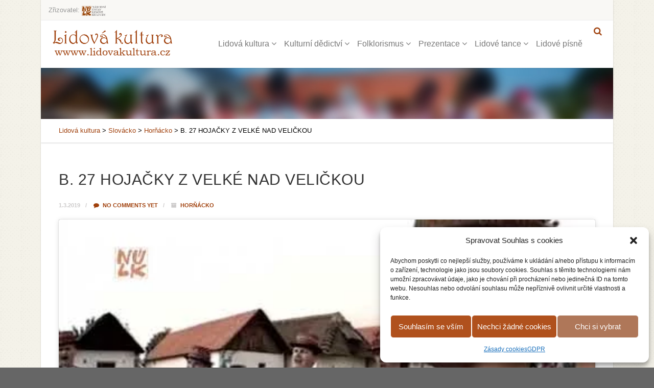

--- FILE ---
content_type: text/html; charset=UTF-8
request_url: https://www.lidovakultura.cz/2019/03/01/b-27-hojacky-z-velke-nad-velickou/
body_size: 21620
content:
<!DOCTYPE html>
<!--// OPEN HTML //-->
<html lang="cs-CZ" class="no-js">
<head>
<meta http-equiv="Content-Type" content="text/html; charset=utf-8" />
<!--// SITE META //-->
<meta charset="UTF-8" />
<!-- Mobile Specific Metas
================================================== -->
<meta name="viewport" content="width=device-width, initial-scale=1.0">
<!--// PINGBACK & FAVICON //-->
<link rel="pingback" href="https://www.lidovakultura.cz/xmlrpc.php" />
<link rel="shortcut icon" href="https://www.lidovakultura.cz/wp-content/uploads/2017/12/cropped-favicon.gif" />		<link rel="apple-touch-icon-precomposed" href="http://www.lidovakultura.cz/wp-content/themes/vestige/images/apple-iphone.png">
<link rel="apple-touch-icon-precomposed" sizes="114x114" href="http://www.lidovakultura.cz/wp-content/themes/vestige/images/apple-iphone-retina.png">
<link rel="apple-touch-icon-precomposed" sizes="72x72" href="http://www.lidovakultura.cz/wp-content/themes/vestige/images/apple-ipad.png">
<link rel="apple-touch-icon-precomposed" sizes="144x144" href="http://www.lidovakultura.cz/wp-content/themes/vestige/images/apple-ipad-retina.png">
<title>B. 27 HOJAČKY Z VELKÉ NAD VELIČKOU &#8211; Lidová kultura</title>
<meta name='robots' content='max-image-preview:large' />
<link rel='dns-prefetch' href='//maps.googleapis.com' />
<link rel='dns-prefetch' href='//fonts.googleapis.com' />
<link rel='preconnect' href='https://fonts.gstatic.com' crossorigin />
<link rel="alternate" type="application/rss+xml" title="Lidová kultura &raquo; RSS zdroj" href="https://www.lidovakultura.cz/feed/" />
<link rel="alternate" type="application/rss+xml" title="Lidová kultura &raquo; RSS komentářů" href="https://www.lidovakultura.cz/comments/feed/" />
<link rel="alternate" type="application/rss+xml" title="Lidová kultura &raquo; RSS komentářů pro B. 27 HOJAČKY Z VELKÉ NAD VELIČKOU" href="https://www.lidovakultura.cz/2019/03/01/b-27-hojacky-z-velke-nad-velickou/feed/" />
<link rel="alternate" title="oEmbed (JSON)" type="application/json+oembed" href="https://www.lidovakultura.cz/wp-json/oembed/1.0/embed?url=https%3A%2F%2Fwww.lidovakultura.cz%2F2019%2F03%2F01%2Fb-27-hojacky-z-velke-nad-velickou%2F&#038;lang=cs" />
<link rel="alternate" title="oEmbed (XML)" type="text/xml+oembed" href="https://www.lidovakultura.cz/wp-json/oembed/1.0/embed?url=https%3A%2F%2Fwww.lidovakultura.cz%2F2019%2F03%2F01%2Fb-27-hojacky-z-velke-nad-velickou%2F&#038;format=xml&#038;lang=cs" />
<style id='wp-img-auto-sizes-contain-inline-css' type='text/css'>
img:is([sizes=auto i],[sizes^="auto," i]){contain-intrinsic-size:3000px 1500px}
/*# sourceURL=wp-img-auto-sizes-contain-inline-css */
</style>
<link rel='stylesheet' id='twb-open-sans-css' href='https://fonts.googleapis.com/css?family=Open+Sans%3A300%2C400%2C500%2C600%2C700%2C800&#038;display=swap&#038;ver=6.9' type='text/css' media='all' />
<!-- <link rel='stylesheet' id='twbbwg-global-css' href='https://www.lidovakultura.cz/wp-content/plugins/photo-gallery/booster/assets/css/global.css?ver=1.0.0' type='text/css' media='all' /> -->
<link rel="stylesheet" type="text/css" href="//www.lidovakultura.cz/wp-content/cache/wpfc-minified/k9z96zxc/5y7q8.css" media="all"/>
<style id='wp-emoji-styles-inline-css' type='text/css'>
img.wp-smiley, img.emoji {
display: inline !important;
border: none !important;
box-shadow: none !important;
height: 1em !important;
width: 1em !important;
margin: 0 0.07em !important;
vertical-align: -0.1em !important;
background: none !important;
padding: 0 !important;
}
/*# sourceURL=wp-emoji-styles-inline-css */
</style>
<style id='wp-block-library-inline-css' type='text/css'>
:root{--wp-block-synced-color:#7a00df;--wp-block-synced-color--rgb:122,0,223;--wp-bound-block-color:var(--wp-block-synced-color);--wp-editor-canvas-background:#ddd;--wp-admin-theme-color:#007cba;--wp-admin-theme-color--rgb:0,124,186;--wp-admin-theme-color-darker-10:#006ba1;--wp-admin-theme-color-darker-10--rgb:0,107,160.5;--wp-admin-theme-color-darker-20:#005a87;--wp-admin-theme-color-darker-20--rgb:0,90,135;--wp-admin-border-width-focus:2px}@media (min-resolution:192dpi){:root{--wp-admin-border-width-focus:1.5px}}.wp-element-button{cursor:pointer}:root .has-very-light-gray-background-color{background-color:#eee}:root .has-very-dark-gray-background-color{background-color:#313131}:root .has-very-light-gray-color{color:#eee}:root .has-very-dark-gray-color{color:#313131}:root .has-vivid-green-cyan-to-vivid-cyan-blue-gradient-background{background:linear-gradient(135deg,#00d084,#0693e3)}:root .has-purple-crush-gradient-background{background:linear-gradient(135deg,#34e2e4,#4721fb 50%,#ab1dfe)}:root .has-hazy-dawn-gradient-background{background:linear-gradient(135deg,#faaca8,#dad0ec)}:root .has-subdued-olive-gradient-background{background:linear-gradient(135deg,#fafae1,#67a671)}:root .has-atomic-cream-gradient-background{background:linear-gradient(135deg,#fdd79a,#004a59)}:root .has-nightshade-gradient-background{background:linear-gradient(135deg,#330968,#31cdcf)}:root .has-midnight-gradient-background{background:linear-gradient(135deg,#020381,#2874fc)}:root{--wp--preset--font-size--normal:16px;--wp--preset--font-size--huge:42px}.has-regular-font-size{font-size:1em}.has-larger-font-size{font-size:2.625em}.has-normal-font-size{font-size:var(--wp--preset--font-size--normal)}.has-huge-font-size{font-size:var(--wp--preset--font-size--huge)}.has-text-align-center{text-align:center}.has-text-align-left{text-align:left}.has-text-align-right{text-align:right}.has-fit-text{white-space:nowrap!important}#end-resizable-editor-section{display:none}.aligncenter{clear:both}.items-justified-left{justify-content:flex-start}.items-justified-center{justify-content:center}.items-justified-right{justify-content:flex-end}.items-justified-space-between{justify-content:space-between}.screen-reader-text{border:0;clip-path:inset(50%);height:1px;margin:-1px;overflow:hidden;padding:0;position:absolute;width:1px;word-wrap:normal!important}.screen-reader-text:focus{background-color:#ddd;clip-path:none;color:#444;display:block;font-size:1em;height:auto;left:5px;line-height:normal;padding:15px 23px 14px;text-decoration:none;top:5px;width:auto;z-index:100000}html :where(.has-border-color){border-style:solid}html :where([style*=border-top-color]){border-top-style:solid}html :where([style*=border-right-color]){border-right-style:solid}html :where([style*=border-bottom-color]){border-bottom-style:solid}html :where([style*=border-left-color]){border-left-style:solid}html :where([style*=border-width]){border-style:solid}html :where([style*=border-top-width]){border-top-style:solid}html :where([style*=border-right-width]){border-right-style:solid}html :where([style*=border-bottom-width]){border-bottom-style:solid}html :where([style*=border-left-width]){border-left-style:solid}html :where(img[class*=wp-image-]){height:auto;max-width:100%}:where(figure){margin:0 0 1em}html :where(.is-position-sticky){--wp-admin--admin-bar--position-offset:var(--wp-admin--admin-bar--height,0px)}@media screen and (max-width:600px){html :where(.is-position-sticky){--wp-admin--admin-bar--position-offset:0px}}
/*# sourceURL=wp-block-library-inline-css */
</style><style id='global-styles-inline-css' type='text/css'>
:root{--wp--preset--aspect-ratio--square: 1;--wp--preset--aspect-ratio--4-3: 4/3;--wp--preset--aspect-ratio--3-4: 3/4;--wp--preset--aspect-ratio--3-2: 3/2;--wp--preset--aspect-ratio--2-3: 2/3;--wp--preset--aspect-ratio--16-9: 16/9;--wp--preset--aspect-ratio--9-16: 9/16;--wp--preset--color--black: #000000;--wp--preset--color--cyan-bluish-gray: #abb8c3;--wp--preset--color--white: #ffffff;--wp--preset--color--pale-pink: #f78da7;--wp--preset--color--vivid-red: #cf2e2e;--wp--preset--color--luminous-vivid-orange: #ff6900;--wp--preset--color--luminous-vivid-amber: #fcb900;--wp--preset--color--light-green-cyan: #7bdcb5;--wp--preset--color--vivid-green-cyan: #00d084;--wp--preset--color--pale-cyan-blue: #8ed1fc;--wp--preset--color--vivid-cyan-blue: #0693e3;--wp--preset--color--vivid-purple: #9b51e0;--wp--preset--gradient--vivid-cyan-blue-to-vivid-purple: linear-gradient(135deg,rgb(6,147,227) 0%,rgb(155,81,224) 100%);--wp--preset--gradient--light-green-cyan-to-vivid-green-cyan: linear-gradient(135deg,rgb(122,220,180) 0%,rgb(0,208,130) 100%);--wp--preset--gradient--luminous-vivid-amber-to-luminous-vivid-orange: linear-gradient(135deg,rgb(252,185,0) 0%,rgb(255,105,0) 100%);--wp--preset--gradient--luminous-vivid-orange-to-vivid-red: linear-gradient(135deg,rgb(255,105,0) 0%,rgb(207,46,46) 100%);--wp--preset--gradient--very-light-gray-to-cyan-bluish-gray: linear-gradient(135deg,rgb(238,238,238) 0%,rgb(169,184,195) 100%);--wp--preset--gradient--cool-to-warm-spectrum: linear-gradient(135deg,rgb(74,234,220) 0%,rgb(151,120,209) 20%,rgb(207,42,186) 40%,rgb(238,44,130) 60%,rgb(251,105,98) 80%,rgb(254,248,76) 100%);--wp--preset--gradient--blush-light-purple: linear-gradient(135deg,rgb(255,206,236) 0%,rgb(152,150,240) 100%);--wp--preset--gradient--blush-bordeaux: linear-gradient(135deg,rgb(254,205,165) 0%,rgb(254,45,45) 50%,rgb(107,0,62) 100%);--wp--preset--gradient--luminous-dusk: linear-gradient(135deg,rgb(255,203,112) 0%,rgb(199,81,192) 50%,rgb(65,88,208) 100%);--wp--preset--gradient--pale-ocean: linear-gradient(135deg,rgb(255,245,203) 0%,rgb(182,227,212) 50%,rgb(51,167,181) 100%);--wp--preset--gradient--electric-grass: linear-gradient(135deg,rgb(202,248,128) 0%,rgb(113,206,126) 100%);--wp--preset--gradient--midnight: linear-gradient(135deg,rgb(2,3,129) 0%,rgb(40,116,252) 100%);--wp--preset--font-size--small: 13px;--wp--preset--font-size--medium: 20px;--wp--preset--font-size--large: 36px;--wp--preset--font-size--x-large: 42px;--wp--preset--spacing--20: 0.44rem;--wp--preset--spacing--30: 0.67rem;--wp--preset--spacing--40: 1rem;--wp--preset--spacing--50: 1.5rem;--wp--preset--spacing--60: 2.25rem;--wp--preset--spacing--70: 3.38rem;--wp--preset--spacing--80: 5.06rem;--wp--preset--shadow--natural: 6px 6px 9px rgba(0, 0, 0, 0.2);--wp--preset--shadow--deep: 12px 12px 50px rgba(0, 0, 0, 0.4);--wp--preset--shadow--sharp: 6px 6px 0px rgba(0, 0, 0, 0.2);--wp--preset--shadow--outlined: 6px 6px 0px -3px rgb(255, 255, 255), 6px 6px rgb(0, 0, 0);--wp--preset--shadow--crisp: 6px 6px 0px rgb(0, 0, 0);}:where(.is-layout-flex){gap: 0.5em;}:where(.is-layout-grid){gap: 0.5em;}body .is-layout-flex{display: flex;}.is-layout-flex{flex-wrap: wrap;align-items: center;}.is-layout-flex > :is(*, div){margin: 0;}body .is-layout-grid{display: grid;}.is-layout-grid > :is(*, div){margin: 0;}:where(.wp-block-columns.is-layout-flex){gap: 2em;}:where(.wp-block-columns.is-layout-grid){gap: 2em;}:where(.wp-block-post-template.is-layout-flex){gap: 1.25em;}:where(.wp-block-post-template.is-layout-grid){gap: 1.25em;}.has-black-color{color: var(--wp--preset--color--black) !important;}.has-cyan-bluish-gray-color{color: var(--wp--preset--color--cyan-bluish-gray) !important;}.has-white-color{color: var(--wp--preset--color--white) !important;}.has-pale-pink-color{color: var(--wp--preset--color--pale-pink) !important;}.has-vivid-red-color{color: var(--wp--preset--color--vivid-red) !important;}.has-luminous-vivid-orange-color{color: var(--wp--preset--color--luminous-vivid-orange) !important;}.has-luminous-vivid-amber-color{color: var(--wp--preset--color--luminous-vivid-amber) !important;}.has-light-green-cyan-color{color: var(--wp--preset--color--light-green-cyan) !important;}.has-vivid-green-cyan-color{color: var(--wp--preset--color--vivid-green-cyan) !important;}.has-pale-cyan-blue-color{color: var(--wp--preset--color--pale-cyan-blue) !important;}.has-vivid-cyan-blue-color{color: var(--wp--preset--color--vivid-cyan-blue) !important;}.has-vivid-purple-color{color: var(--wp--preset--color--vivid-purple) !important;}.has-black-background-color{background-color: var(--wp--preset--color--black) !important;}.has-cyan-bluish-gray-background-color{background-color: var(--wp--preset--color--cyan-bluish-gray) !important;}.has-white-background-color{background-color: var(--wp--preset--color--white) !important;}.has-pale-pink-background-color{background-color: var(--wp--preset--color--pale-pink) !important;}.has-vivid-red-background-color{background-color: var(--wp--preset--color--vivid-red) !important;}.has-luminous-vivid-orange-background-color{background-color: var(--wp--preset--color--luminous-vivid-orange) !important;}.has-luminous-vivid-amber-background-color{background-color: var(--wp--preset--color--luminous-vivid-amber) !important;}.has-light-green-cyan-background-color{background-color: var(--wp--preset--color--light-green-cyan) !important;}.has-vivid-green-cyan-background-color{background-color: var(--wp--preset--color--vivid-green-cyan) !important;}.has-pale-cyan-blue-background-color{background-color: var(--wp--preset--color--pale-cyan-blue) !important;}.has-vivid-cyan-blue-background-color{background-color: var(--wp--preset--color--vivid-cyan-blue) !important;}.has-vivid-purple-background-color{background-color: var(--wp--preset--color--vivid-purple) !important;}.has-black-border-color{border-color: var(--wp--preset--color--black) !important;}.has-cyan-bluish-gray-border-color{border-color: var(--wp--preset--color--cyan-bluish-gray) !important;}.has-white-border-color{border-color: var(--wp--preset--color--white) !important;}.has-pale-pink-border-color{border-color: var(--wp--preset--color--pale-pink) !important;}.has-vivid-red-border-color{border-color: var(--wp--preset--color--vivid-red) !important;}.has-luminous-vivid-orange-border-color{border-color: var(--wp--preset--color--luminous-vivid-orange) !important;}.has-luminous-vivid-amber-border-color{border-color: var(--wp--preset--color--luminous-vivid-amber) !important;}.has-light-green-cyan-border-color{border-color: var(--wp--preset--color--light-green-cyan) !important;}.has-vivid-green-cyan-border-color{border-color: var(--wp--preset--color--vivid-green-cyan) !important;}.has-pale-cyan-blue-border-color{border-color: var(--wp--preset--color--pale-cyan-blue) !important;}.has-vivid-cyan-blue-border-color{border-color: var(--wp--preset--color--vivid-cyan-blue) !important;}.has-vivid-purple-border-color{border-color: var(--wp--preset--color--vivid-purple) !important;}.has-vivid-cyan-blue-to-vivid-purple-gradient-background{background: var(--wp--preset--gradient--vivid-cyan-blue-to-vivid-purple) !important;}.has-light-green-cyan-to-vivid-green-cyan-gradient-background{background: var(--wp--preset--gradient--light-green-cyan-to-vivid-green-cyan) !important;}.has-luminous-vivid-amber-to-luminous-vivid-orange-gradient-background{background: var(--wp--preset--gradient--luminous-vivid-amber-to-luminous-vivid-orange) !important;}.has-luminous-vivid-orange-to-vivid-red-gradient-background{background: var(--wp--preset--gradient--luminous-vivid-orange-to-vivid-red) !important;}.has-very-light-gray-to-cyan-bluish-gray-gradient-background{background: var(--wp--preset--gradient--very-light-gray-to-cyan-bluish-gray) !important;}.has-cool-to-warm-spectrum-gradient-background{background: var(--wp--preset--gradient--cool-to-warm-spectrum) !important;}.has-blush-light-purple-gradient-background{background: var(--wp--preset--gradient--blush-light-purple) !important;}.has-blush-bordeaux-gradient-background{background: var(--wp--preset--gradient--blush-bordeaux) !important;}.has-luminous-dusk-gradient-background{background: var(--wp--preset--gradient--luminous-dusk) !important;}.has-pale-ocean-gradient-background{background: var(--wp--preset--gradient--pale-ocean) !important;}.has-electric-grass-gradient-background{background: var(--wp--preset--gradient--electric-grass) !important;}.has-midnight-gradient-background{background: var(--wp--preset--gradient--midnight) !important;}.has-small-font-size{font-size: var(--wp--preset--font-size--small) !important;}.has-medium-font-size{font-size: var(--wp--preset--font-size--medium) !important;}.has-large-font-size{font-size: var(--wp--preset--font-size--large) !important;}.has-x-large-font-size{font-size: var(--wp--preset--font-size--x-large) !important;}
/*# sourceURL=global-styles-inline-css */
</style>
<style id='classic-theme-styles-inline-css' type='text/css'>
/*! This file is auto-generated */
.wp-block-button__link{color:#fff;background-color:#32373c;border-radius:9999px;box-shadow:none;text-decoration:none;padding:calc(.667em + 2px) calc(1.333em + 2px);font-size:1.125em}.wp-block-file__button{background:#32373c;color:#fff;text-decoration:none}
/*# sourceURL=/wp-includes/css/classic-themes.min.css */
</style>
<!-- <link rel='stylesheet' id='bwg_fonts-css' href='https://www.lidovakultura.cz/wp-content/plugins/photo-gallery/css/bwg-fonts/fonts.css?ver=0.0.1' type='text/css' media='all' /> -->
<!-- <link rel='stylesheet' id='sumoselect-css' href='https://www.lidovakultura.cz/wp-content/plugins/photo-gallery/css/sumoselect.min.css?ver=3.4.6' type='text/css' media='all' /> -->
<!-- <link rel='stylesheet' id='mCustomScrollbar-css' href='https://www.lidovakultura.cz/wp-content/plugins/photo-gallery/css/jquery.mCustomScrollbar.min.css?ver=3.1.5' type='text/css' media='all' /> -->
<link rel="stylesheet" type="text/css" href="//www.lidovakultura.cz/wp-content/cache/wpfc-minified/g0apwbca/5y7q8.css" media="all"/>
<link rel='stylesheet' id='bwg_googlefonts-css' href='https://fonts.googleapis.com/css?family=Ubuntu&#038;subset=greek,latin,greek-ext,vietnamese,cyrillic-ext,latin-ext,cyrillic' type='text/css' media='all' />
<!-- <link rel='stylesheet' id='bwg_frontend-css' href='https://www.lidovakultura.cz/wp-content/plugins/photo-gallery/css/styles.min.css?ver=2.8.27' type='text/css' media='all' /> -->
<!-- <link rel='stylesheet' id='sbscrbr_style-css' href='https://www.lidovakultura.cz/wp-content/plugins/subscriber/css/frontend_style.css?ver=1.4.9' type='text/css' media='all' /> -->
<!-- <link rel='stylesheet' id='uaf_client_css-css' href='https://www.lidovakultura.cz/wp-content/uploads/useanyfont/uaf.css?ver=1764329576' type='text/css' media='all' /> -->
<!-- <link rel='stylesheet' id='wpemfb-lightbox-css' href='https://www.lidovakultura.cz/wp-content/plugins/wp-embed-facebook/templates/lightbox/css/lightbox.css?ver=3.1.2' type='text/css' media='all' /> -->
<!-- <link rel='stylesheet' id='cmplz-general-css' href='https://www.lidovakultura.cz/wp-content/plugins/complianz-gdpr/assets/css/cookieblocker.min.css?ver=1766014354' type='text/css' media='all' /> -->
<!-- <link rel='stylesheet' id='imic_bootstrap-css' href='https://www.lidovakultura.cz/wp-content/themes/vestige/assets/css/bootstrap.css?ver=3.7.5' type='text/css' media='all' /> -->
<!-- <link rel='stylesheet' id='imic_bootstrap_theme-css' href='https://www.lidovakultura.cz/wp-content/themes/vestige/assets/css/bootstrap-theme.css?ver=3.7.5' type='text/css' media='all' /> -->
<!-- <link rel='stylesheet' id='imic_fontawesome-css' href='https://www.lidovakultura.cz/wp-content/themes/vestige/assets/css/font-awesome.min.css?ver=3.7.5' type='text/css' media='all' /> -->
<!-- <link rel='stylesheet' id='imic_animations-css' href='https://www.lidovakultura.cz/wp-content/themes/vestige/assets/css/animations.css?ver=3.7.5' type='text/css' media='all' /> -->
<!-- <link rel='stylesheet' id='imic_lineicons-css' href='https://www.lidovakultura.cz/wp-content/themes/vestige/assets/css/line-icons.css?ver=3.7.5' type='text/css' media='all' /> -->
<!-- <link rel='stylesheet' id='imic_main-css' href='https://www.lidovakultura.cz/wp-content/themes/vestige/style.css?ver=3.7.5' type='text/css' media='all' /> -->
<!-- <link rel='stylesheet' id='imic_magnific-css' href='https://www.lidovakultura.cz/wp-content/themes/vestige/assets/vendor/magnific/magnific-popup.css?ver=3.7.5' type='text/css' media='all' /> -->
<!-- <link rel='stylesheet' id='imic_owl1-css' href='https://www.lidovakultura.cz/wp-content/themes/vestige/assets/vendor/owl-carousel/css/owl.carousel.css?ver=3.7.5' type='text/css' media='all' /> -->
<!-- <link rel='stylesheet' id='imic_owl2-css' href='https://www.lidovakultura.cz/wp-content/themes/vestige/assets/vendor/owl-carousel/css/owl.theme.css?ver=3.7.5' type='text/css' media='all' /> -->
<!-- <link rel='stylesheet' id='theme-colors-css' href='https://www.lidovakultura.cz/wp-content/themes/vestige/assets/colors/color1.css?ver=3.7.5' type='text/css' media='all' /> -->
<link rel="stylesheet" type="text/css" href="//www.lidovakultura.cz/wp-content/cache/wpfc-minified/860jkrb6/5y7qa.css" media="all"/>
<link rel="preload" as="style" href="https://fonts.googleapis.com/css?family=Roboto%20Condensed:700&#038;display=swap&#038;ver=1698151927" /><link rel="stylesheet" href="https://fonts.googleapis.com/css?family=Roboto%20Condensed:700&#038;display=swap&#038;ver=1698151927" media="print" onload="this.media='all'"><noscript><link rel="stylesheet" href="https://fonts.googleapis.com/css?family=Roboto%20Condensed:700&#038;display=swap&#038;ver=1698151927" /></noscript><script src='//www.lidovakultura.cz/wp-content/cache/wpfc-minified/87dji1fb/5y7q9.js' type="text/javascript"></script>
<!-- <script type="text/javascript" src="https://www.lidovakultura.cz/wp-includes/js/jquery/jquery.min.js?ver=3.7.1" id="jquery-core-js"></script> -->
<!-- <script type="text/javascript" src="https://www.lidovakultura.cz/wp-includes/js/jquery/jquery-migrate.min.js?ver=3.4.1" id="jquery-migrate-js"></script> -->
<!-- <script type="text/javascript" src="https://www.lidovakultura.cz/wp-content/plugins/photo-gallery/booster/assets/js/circle-progress.js?ver=1.2.2" id="twbbwg-circle-js"></script> -->
<script type="text/javascript" id="twbbwg-global-js-extra">
/* <![CDATA[ */
var twb = {"nonce":"09719dfed8","ajax_url":"https://www.lidovakultura.cz/wp-admin/admin-ajax.php","plugin_url":"https://www.lidovakultura.cz/wp-content/plugins/photo-gallery/booster","href":"https://www.lidovakultura.cz/wp-admin/admin.php?page=twbbwg_photo-gallery"};
var twb = {"nonce":"09719dfed8","ajax_url":"https://www.lidovakultura.cz/wp-admin/admin-ajax.php","plugin_url":"https://www.lidovakultura.cz/wp-content/plugins/photo-gallery/booster","href":"https://www.lidovakultura.cz/wp-admin/admin.php?page=twbbwg_photo-gallery"};
//# sourceURL=twbbwg-global-js-extra
/* ]]> */
</script>
<script src='//www.lidovakultura.cz/wp-content/cache/wpfc-minified/klkhpivw/dtzta.js' type="text/javascript"></script>
<!-- <script type="text/javascript" src="https://www.lidovakultura.cz/wp-content/plugins/photo-gallery/booster/assets/js/global.js?ver=1.0.0" id="twbbwg-global-js"></script> -->
<!-- <script type="text/javascript" src="https://www.lidovakultura.cz/wp-content/plugins/photo-gallery/js/jquery.sumoselect.min.js?ver=3.4.6" id="sumoselect-js"></script> -->
<!-- <script type="text/javascript" src="https://www.lidovakultura.cz/wp-content/plugins/photo-gallery/js/tocca.min.js?ver=2.0.9" id="bwg_mobile-js"></script> -->
<!-- <script type="text/javascript" src="https://www.lidovakultura.cz/wp-content/plugins/photo-gallery/js/jquery.mCustomScrollbar.concat.min.js?ver=3.1.5" id="mCustomScrollbar-js"></script> -->
<!-- <script type="text/javascript" src="https://www.lidovakultura.cz/wp-content/plugins/photo-gallery/js/jquery.fullscreen.min.js?ver=0.6.0" id="jquery-fullscreen-js"></script> -->
<script type="text/javascript" id="bwg_frontend-js-extra">
/* <![CDATA[ */
var bwg_objectsL10n = {"bwg_field_required":"je povinn\u00e9 pole.","bwg_mail_validation":"Toto nen\u00ed platn\u00e1 e-mailov\u00e1 adresa.","bwg_search_result":"Nejsou \u017e\u00e1dn\u00e9 sn\u00edmky, kter\u00e9 odpov\u00eddaj\u00ed zadan\u00fdm.","bwg_select_tag":"Select Tag","bwg_order_by":"Order By","bwg_search":"Hledat","bwg_show_ecommerce":"Show Ecommerce","bwg_hide_ecommerce":"Hide Ecommerce","bwg_show_comments":"Zobrazit koment\u00e1\u0159e","bwg_hide_comments":"Skr\u00fdt koment\u00e1\u0159e","bwg_restore":"Obnovit","bwg_maximize":"Maximalizovat","bwg_fullscreen":"Cel\u00e1 obrazovka","bwg_exit_fullscreen":"Ukon\u010dete cel\u00e1 obrazovka","bwg_search_tag":"SEARCH...","bwg_tag_no_match":"No tags found","bwg_all_tags_selected":"All tags selected","bwg_tags_selected":"tags selected","play":"P\u0159ehr\u00e1t","pause":"Pauza","is_pro":"1","bwg_play":"P\u0159ehr\u00e1t","bwg_pause":"Pauza","bwg_hide_info":"Skr\u00fdt","bwg_show_info":"Zobrazit informace","bwg_hide_rating":"Hide rating","bwg_show_rating":"Show rating","ok":"Ok","cancel":"Cancel","select_all":"Select all","lazy_load":"0","lazy_loader":"https://www.lidovakultura.cz/wp-content/plugins/photo-gallery/images/ajax_loader.png","front_ajax":"0","bwg_tag_see_all":"see all tags","bwg_tag_see_less":"see less tags"};
//# sourceURL=bwg_frontend-js-extra
/* ]]> */
</script>
<script src='//www.lidovakultura.cz/wp-content/cache/wpfc-minified/za75cn8/5y7qa.js' type="text/javascript"></script>
<!-- <script type="text/javascript" src="https://www.lidovakultura.cz/wp-content/plugins/photo-gallery/js/scripts.min.js?ver=2.8.27" id="bwg_frontend-js"></script> -->
<!-- <script type="text/javascript" src="//www.lidovakultura.cz/wp-content/plugins/revslider/sr6/assets/js/rbtools.min.js?ver=6.7.1" async id="tp-tools-js"></script> -->
<!-- <script type="text/javascript" src="//www.lidovakultura.cz/wp-content/plugins/revslider/sr6/assets/js/rs6.min.js?ver=6.7.1" async id="revmin-js"></script> -->
<!-- <script type="text/javascript" src="https://www.lidovakultura.cz/wp-content/plugins/wp-embed-facebook/templates/lightbox/js/lightbox.min.js?ver=3.1.2" id="wpemfb-lightbox-js"></script> -->
<script type="text/javascript" id="wpemfb-fbjs-js-extra">
/* <![CDATA[ */
var WEF = {"local":"cs_CZ","version":"v3.1","fb_id":"169051116979082","comments_nonce":"c1d46f4aef","ajaxurl":"https://www.lidovakultura.cz/wp-admin/admin-ajax.php","adaptive":"1"};
//# sourceURL=wpemfb-fbjs-js-extra
/* ]]> */
</script>
<script src='//www.lidovakultura.cz/wp-content/cache/wpfc-minified/q9th5qt9/5y7q8.js' type="text/javascript"></script>
<!-- <script type="text/javascript" src="https://www.lidovakultura.cz/wp-content/plugins/wp-embed-facebook/inc/js/fb.min.js?ver=3.1.2" id="wpemfb-fbjs-js"></script> -->
<!-- <script type="text/javascript" src="https://www.lidovakultura.cz/wp-content/themes/vestige/assets/vendor/fullcalendar/lib/moment.min.js?ver=3.7.5" id="imic_calender_updated-js"></script> -->
<link rel="https://api.w.org/" href="https://www.lidovakultura.cz/wp-json/" /><link rel="alternate" title="JSON" type="application/json" href="https://www.lidovakultura.cz/wp-json/wp/v2/posts/7791" /><link rel="EditURI" type="application/rsd+xml" title="RSD" href="https://www.lidovakultura.cz/xmlrpc.php?rsd" />
<link rel="canonical" href="https://www.lidovakultura.cz/2019/03/01/b-27-hojacky-z-velke-nad-velickou/" />
<link rel='shortlink' href='https://www.lidovakultura.cz/?p=7791' />
<meta name="generator" content="Redux 4.5.10" />
<!-- GA Google Analytics @ https://m0n.co/ga -->
<script type="text/plain" data-service="google-analytics" data-category="statistics">
(function(i,s,o,g,r,a,m){i['GoogleAnalyticsObject']=r;i[r]=i[r]||function(){
(i[r].q=i[r].q||[]).push(arguments)},i[r].l=1*new Date();a=s.createElement(o),
m=s.getElementsByTagName(o)[0];a.async=1;a.src=g;m.parentNode.insertBefore(a,m)
})(window,document,'script','https://www.google-analytics.com/analytics.js','ga');
ga('create', 'UA-59123826-5', 'auto');
ga('send', 'pageview');
</script>
<meta property="fb:app_id" content="169051116979082" />
<style>.cmplz-hidden {
display: none !important;
}</style><style type="text/css">
.header-style2 .main-navigation > ul > li > a, .header-style2 .search-module-trigger, .header-style2 .cart-module-trigger{line-height:91px}
@media only screen and (max-width: 992px){
.header-style2 .dd-menu, .header-style2 .search-module-opened, .header-style2 .cart-module-opened{
top:91px
}
.header-style2 #menu-toggle{
line-height:91px
}
.header-style3 #menu-toggle{
line-height:91px
}
.dd-menu{
background:
}
.main-navigation > ul > li > a{
color:
}
.main-navigation > ul > li > a:hover{
color:
}
.main-navigation > ul > li > a:active{
color:
}
}
.site-header .push-top{margin-top:25.5px}@media (min-width:1200px){.container{width:1080px;}}
body.boxed .body{max-width:1120px}
@media (min-width: 1200px) {body.boxed .body .site-header, body.boxed .body .topbar{width:1120px;}}.smenu-opener{line-height:49px}.dd-menu ul ul li .smenu-opener{line-height:42px}.content{min-height:400px}.page-header > div{height:100px}.hero-area{min-height:100px}.site-header .container, .topbar .container{width:100%;}.site-footer .container, .site-footer-bottom .container{width:100%;}.widget-title::before, .widgettitle::before{background:#3c7a23;}.main-navigation > ul > li{margin-left:10px;}
.header-style3 .main-navigation > ul > li{margin-left:5px;margin-right:5px;}.main-navigation > ul > li ul li ul:before{border-right-color:#ffffff;}.main-navigation > ul > li ul:before{border-bottom-color:#ffffff;}
/*========== User Custom CSS Styles ==========*/
#header{
margin: 0 auto;
}
.widget_posts-list-widget .grid-item-date{display:none;}
a:link {color:#a0410d;} /* unvisited link */
a:visited {color:#a0410d;} /* visited link */
a:hover {color:#a0410d;} /* mouse over link */
/* roboto-condensed-regular - latin */
/*font-face {
font-family: 'Roboto Condensed';
font-style: normal;
font-weight: 400;
src: url('https://fonts.googleapis.com/css?family=Roboto'); /* IE9 Compat Modes */
/* src: local('Roboto Condensed'), local('RobotoCondensed-Regular'),
url('../fonts/roboto-condensed-v16-latin-regular.eot?#iefix') format('embedded-opentype'), /* IE6-IE8 */
/*      url('../fonts/roboto-condensed-v16-latin-regular.woff2') format('woff2'), /* Super Modern Browsers */
/*    url('../fonts/roboto-condensed-v16-latin-regular.woff') format('woff'), /* Modern Browsers */
/*       url('../fonts/roboto-condensed-v16-latin-regular.ttf') format('truetype'), /* Safari, Android, iOS */
/*     url('../fonts/roboto-condensed-v16-latin-regular.svg#RobotoCondensed') format('svg'); /* Legacy iOS */
/*}*/			
.topbar p {width:100%}				
.language-switcher{
position: absolute;
top:-10px;
right:15px;
display: block;
}
.language-switcher ul {
list-style-type: none;
}				</style>
<style type="text/css">.recentcomments a{display:inline !important;padding:0 !important;margin:0 !important;}</style><link rel="icon" href="https://www.lidovakultura.cz/wp-content/uploads/2017/12/cropped-favicon-32x32.gif" sizes="32x32" />
<link rel="icon" href="https://www.lidovakultura.cz/wp-content/uploads/2017/12/cropped-favicon-192x192.gif" sizes="192x192" />
<link rel="apple-touch-icon" href="https://www.lidovakultura.cz/wp-content/uploads/2017/12/cropped-favicon-180x180.gif" />
<meta name="msapplication-TileImage" content="https://www.lidovakultura.cz/wp-content/uploads/2017/12/cropped-favicon-270x270.gif" />
<script>function setREVStartSize(e){
//window.requestAnimationFrame(function() {
window.RSIW = window.RSIW===undefined ? window.innerWidth : window.RSIW;
window.RSIH = window.RSIH===undefined ? window.innerHeight : window.RSIH;
try {
var pw = document.getElementById(e.c).parentNode.offsetWidth,
newh;
pw = pw===0 || isNaN(pw) || (e.l=="fullwidth" || e.layout=="fullwidth") ? window.RSIW : pw;
e.tabw = e.tabw===undefined ? 0 : parseInt(e.tabw);
e.thumbw = e.thumbw===undefined ? 0 : parseInt(e.thumbw);
e.tabh = e.tabh===undefined ? 0 : parseInt(e.tabh);
e.thumbh = e.thumbh===undefined ? 0 : parseInt(e.thumbh);
e.tabhide = e.tabhide===undefined ? 0 : parseInt(e.tabhide);
e.thumbhide = e.thumbhide===undefined ? 0 : parseInt(e.thumbhide);
e.mh = e.mh===undefined || e.mh=="" || e.mh==="auto" ? 0 : parseInt(e.mh,0);
if(e.layout==="fullscreen" || e.l==="fullscreen")
newh = Math.max(e.mh,window.RSIH);
else{
e.gw = Array.isArray(e.gw) ? e.gw : [e.gw];
for (var i in e.rl) if (e.gw[i]===undefined || e.gw[i]===0) e.gw[i] = e.gw[i-1];
e.gh = e.el===undefined || e.el==="" || (Array.isArray(e.el) && e.el.length==0)? e.gh : e.el;
e.gh = Array.isArray(e.gh) ? e.gh : [e.gh];
for (var i in e.rl) if (e.gh[i]===undefined || e.gh[i]===0) e.gh[i] = e.gh[i-1];
var nl = new Array(e.rl.length),
ix = 0,
sl;
e.tabw = e.tabhide>=pw ? 0 : e.tabw;
e.thumbw = e.thumbhide>=pw ? 0 : e.thumbw;
e.tabh = e.tabhide>=pw ? 0 : e.tabh;
e.thumbh = e.thumbhide>=pw ? 0 : e.thumbh;
for (var i in e.rl) nl[i] = e.rl[i]<window.RSIW ? 0 : e.rl[i];
sl = nl[0];
for (var i in nl) if (sl>nl[i] && nl[i]>0) { sl = nl[i]; ix=i;}
var m = pw>(e.gw[ix]+e.tabw+e.thumbw) ? 1 : (pw-(e.tabw+e.thumbw)) / (e.gw[ix]);
newh =  (e.gh[ix] * m) + (e.tabh + e.thumbh);
}
var el = document.getElementById(e.c);
if (el!==null && el) el.style.height = newh+"px";
el = document.getElementById(e.c+"_wrapper");
if (el!==null && el) {
el.style.height = newh+"px";
el.style.display = "block";
}
} catch(e){
console.log("Failure at Presize of Slider:" + e)
}
//});
};</script>
<style type="text/css" id="wp-custom-css">
.media-box{
height:230px
}
.grid-item-content{
height:290px;
z-index:100
}
.grid-item-content h3{
min-height:53px;
}
.grid-item-content .meta-data{
position: absolute;
bottom:20px;  
left: 20px;
}
.pull-right {
position: absolute;
bottom:20px;  
right: 20px;
}/*
.topbar{
background-color:gray;
height:20px
}
.header-style3 .main-navigation > ul > li{
margin:0 5px
}*/
.wpml-ls-legacy-list-horizontal{
text-align:right;
padding-top:0px
}
.col-md-6{
display:flex;
flex-direction:row;
justify-content:flex-end
}
.search-module-trigger{
height: 43px;
display: flex;
align-items: center;
justify-content: center;
}
.search-module-opened, .cart-module-opened{
position:revert;
padding:0px;
width:300px;
}		</style>
<style id="imic_options-dynamic-css" title="dynamic-css" class="redux-options-output">.content{background-color:#ffffff;}.content{padding-top:50px;padding-bottom:50px;}.site-header, .header-style2 .site-header, .header-style3 .site-header{background-color:#ffffff;}.site-header, .header-style2 .site-header, .header-style3 .site-header{background-repeat:no-repeat;}.page-header > div > div > span{font-family:Tahoma,Geneva, sans-serif;font-weight:400;font-style:normal;font-size:35px;}.site-logo h1{padding-top:10px;padding-bottom:-50px;}.header-style2 .main-navigation > ul > li > a:hover, .header-style2 .search-module-trigger:hover, .header-style2 .cart-module-trigger:hover{color:#a0410d;}.dd-menu > ul > li ul{background-color:#ffffff;}.dd-menu > ul > li > ul li > a{padding-top:12px;padding-right:20px;padding-bottom:12px;padding-left:20px;}.dd-menu > ul > li > ul li > a:hover{background-color:#a0410d;}.dd-menu > ul > li > ul li > a:hover{color:#ffffff;}.smenu-opener{height:49px;width:75px;}.smenu-opener{font-size:16px;}.dd-menu ul ul li .smenu-opener{height:42px;width:51px;}.dd-menu ul ul li .smenu-opener{font-size:16px;}.site-footer{padding-top:50px;padding-bottom:50px;}.site-footer-bottom{padding-top:20px;padding-bottom:20px;}.site-footer-bottom .social-icons-colored li a{line-height:28px;font-size:14px;}.site-footer-bottom .social-icons-colored li a{color:#666666;}.site-footer-bottom .social-icons-colored li a:hover{color:#ffffff;}.site-footer-bottom .social-icons-colored li a{background-color:#eeeeee;}.site-footer-bottom .social-icons-colored li a{height:28px;width:28px;}#sidebar-col .widgettitle, #sidebar-col .widget-title{font-family:"Roboto Condensed";text-align:left;text-transform:uppercase;line-height:28px;word-spacing:0px;letter-spacing:2px;font-weight:700;font-style:normal;color:#222222;font-size:20px;}#sidebar-col .widgettitle, #sidebar-col .widget-title{border-bottom:1px solid ;}.social-share-bar .social-icons-colored li a{height:28px;width:28px;}.social-share-bar .social-icons-colored li a{line-height:28px;font-size:14px;}h1,h2,h3,h4,h5,h6,blockquote p{font-family:Tahoma,Geneva, sans-serif;}body, h1 .label, h2 .label, h3 .label, h4 .label, h5 .label, h6 .label, h4, .selectpicker.btn-default, body, .main-navigation, .skewed-title-bar h4, .widget-title, .sidebar-widget .widgettitle, .icon-box h3, .btn-default{font-family:Tahoma,Geneva, sans-serif;}.btn, .woocommerce a.button, .woocommerce button.button, .woocommerce input.button, .woocommerce #respond input#submit, .woocommerce #content input.button, .woocommerce-page a.button, .woocommerce-page button.button, .woocommerce-page input.button, .woocommerce-page #respond input#submit, .woocommerce-page #content input.button, .woocommerce input.button, .wpcf7-form .wpcf7-submit, .noticebar .ow-button-base a{font-family:Tahoma,Geneva, sans-serif;}body{font-family:Tahoma,Geneva, sans-serif;line-height:22px;font-weight:400;font-style:normal;color:#000000;font-size:17px;}</style><!-- <link rel='stylesheet' id='redux-custom-fonts-css' href='//www.lidovakultura.cz/wp-content/uploads/redux/custom-fonts/fonts.css?ver=1674171283' type='text/css' media='all' /> -->
<!-- <link rel='stylesheet' id='rs-plugin-settings-css' href='//www.lidovakultura.cz/wp-content/plugins/revslider/sr6/assets/css/rs6.css?ver=6.7.1' type='text/css' media='all' /> -->
<link rel="stylesheet" type="text/css" href="//www.lidovakultura.cz/wp-content/cache/wpfc-minified/10gy9yse/5y7qa.css" media="all"/>
<style id='rs-plugin-settings-inline-css' type='text/css'>
#rs-demo-id {}
/*# sourceURL=rs-plugin-settings-inline-css */
</style>
</head>
<!--// CLOSE HEAD //-->
<body data-cmplz=1 class="wp-singular post-template-default single single-post postid-7791 single-format-standard wp-theme-vestige  boxed header-style2" style="background-image:url(https://www.lidovakultura.cz/wp-content/themes/vestige/assets/images/patterns/pt23.png); background-repeat:repeat; background-size:auto;">
<style type="text/css">.hero-area{display:block;}.header-style1 .page-header > div > div > span, .header-style2 .page-header > div > div > span, .header-style3 .page-header > div > div > span{display:inline-block;}.social-share-bar{display:block;}.notice-bar{display:block;}.content{padding-top:50px;padding-bottom:50px;}body{}
.content{}</style>	<div class="body">
<div class="topbar">
<div class="container">
<div class="row">
<div class="col-md-6  col-sm-6">
<p>Zřizovatel: <a href="https://nulk.cz"><img src="http://www.nulk.cz/wp-content/uploads/2017/01/NULK_logo_2_cz-1.png" style="height:20px" /></a></p>
</div>
<div class="col-md-6 col-sm-6">
<ul class="pull-right social-icons-colored">
</ul>
</div>
</div>
</div>
</div>
<!-- Start Site Header -->
<div class="site-header-wrapper">
<header class="site-header">
<div class="container sp-cont">
<div class="site-logo">
<h1>
<a href="https://www.lidovakultura.cz/" title="Lidová kultura" class="default-logo"><img src="https://www.lidovakultura.cz/wp-content/uploads/2017/11/logo-test-webtext-1.png" alt="Lidová kultura"></a>							<a href="https://www.lidovakultura.cz/" title="Lidová kultura" class="retina-logo"><img src="https://www.lidovakultura.cz/wp-content/uploads/2017/11/logo-test-webtext-1.png" alt="Lidová kultura" width="226" height="100"></a>						</h1>
</div>
<a href="#" class="visible-sm visible-xs" id="menu-toggle"><i class="fa fa-bars"></i></a>
<!-- Main Navigation -->
<div class="search-module">
<a href="#" class="search-module-trigger"><i class="fa fa-search"></i></a>
<div class="search-module-opened">
<form method="get" id="searchform" action="https://www.lidovakultura.cz/">
<div class="input-group input-group-sm">
<input type="text" name="s" id="s" class="form-control input-sm">
<span class="input-group-btn"><button type="submit" class="btn btn-lg btn-primary"><i class="fa fa-search"></i></button></span>
</div>
</form>
</div>
</div>										<nav class="main-navigation dd-menu toggle-menu" role="navigation"><ul id="menu-hlavni-menu" class="sf-menu"><li  class="menu-item-14 menu-item menu-item-type-custom menu-item-object-custom menu-item-has-children "><a>Lidová kultura<span class="nav-line"></span></a>
<ul class="sub-menu">
<li  class="menu-item-1998 menu-item menu-item-type-custom menu-item-object-custom menu-item-has-children "><a href="#">Lidová kultura v ČR</a>
<ul class="sub-menu">
<li  class="menu-item-44 menu-item menu-item-type-post_type menu-item-object-page "><a href="https://www.lidovakultura.cz/lidova-kultura/lidova-kultura-v-cr/pojem-a-cleneni/">Pojem a členění</a></li>
<li  class="menu-item-329 menu-item menu-item-type-post_type menu-item-object-page menu-item-has-children "><a href="https://www.lidovakultura.cz/lidova-kultura/lidova-kultura-v-cr/lidova-kultura-nematerialni-heslar/">Lidová kultura nemateriální (heslář)</a>
<ul class="sub-menu">
<li  class="menu-item-345 menu-item menu-item-type-post_type menu-item-object-page "><a href="https://www.lidovakultura.cz/lidova-kultura/lidova-kultura-v-cr/lidova-kultura-nematerialni-heslar/folklor/">Folklor</a></li>
<li  class="menu-item-344 menu-item menu-item-type-post_type menu-item-object-page "><a href="https://www.lidovakultura.cz/lidova-kultura/lidova-kultura-v-cr/lidova-kultura-nematerialni-heslar/lidova-religiozita/">Lidová religiozita</a></li>
<li  class="menu-item-343 menu-item menu-item-type-post_type menu-item-object-page "><a href="https://www.lidovakultura.cz/obycejova-tradice/">Obyčejová tradice</a></li>
<li  class="menu-item-342 menu-item menu-item-type-post_type menu-item-object-page "><a href="https://www.lidovakultura.cz/lidova-kultura/lidova-kultura-v-cr/lidova-kultura-nematerialni-heslar/spolecenske-vztahy/">Společenské vztahy</a></li>
</ul>
</li>
<li  class="menu-item-328 menu-item menu-item-type-post_type menu-item-object-page menu-item-has-children "><a href="https://www.lidovakultura.cz/lidova-kultura/lidova-kultura-v-cr/lidova-kultura-materialni-heslar/">Lidová kultura materiální (heslář)</a>
<ul class="sub-menu">
<li  class="menu-item-373 menu-item menu-item-type-post_type menu-item-object-page "><a href="https://www.lidovakultura.cz/lidova-kultura/lidova-kultura-v-cr/lidova-kultura-materialni-heslar/zamestnani-a-forma-obzivy/">Zaměstnání a forma obživy</a></li>
<li  class="menu-item-372 menu-item menu-item-type-post_type menu-item-object-page "><a href="https://www.lidovakultura.cz/lidova-kultura/lidova-kultura-v-cr/lidova-kultura-materialni-heslar/sidlo-dum-bydleni/">Sídlo, dům, bydlení</a></li>
<li  class="menu-item-371 menu-item menu-item-type-post_type menu-item-object-page "><a href="https://www.lidovakultura.cz/lidova-kultura/lidova-kultura-v-cr/lidova-kultura-materialni-heslar/lidovy-odev/">Lidový oděv</a></li>
<li  class="menu-item-370 menu-item menu-item-type-post_type menu-item-object-page "><a href="https://www.lidovakultura.cz/lidova-kultura/lidova-kultura-v-cr/lidova-kultura-materialni-heslar/lidova-strava/">Lidová strava</a></li>
<li  class="menu-item-369 menu-item menu-item-type-post_type menu-item-object-page "><a href="https://www.lidovakultura.cz/lidova-kultura/lidova-kultura-v-cr/lidova-kultura-materialni-heslar/doprava/">Doprava</a></li>
<li  class="menu-item-368 menu-item menu-item-type-post_type menu-item-object-page "><a href="https://www.lidovakultura.cz/lidova-kultura/lidova-kultura-v-cr/lidova-kultura-materialni-heslar/obchod-a-trh/">Obchod a trh</a></li>
<li  class="menu-item-367 menu-item menu-item-type-post_type menu-item-object-page "><a href="https://www.lidovakultura.cz/lidova-kultura/lidova-kultura-v-cr/lidova-kultura-materialni-heslar/vytvarna-kultura/">Výtvarná kultura</a></li>
</ul>
</li>
<li  class="menu-item-43 menu-item menu-item-type-post_type menu-item-object-page "><a href="https://www.lidovakultura.cz/lidova-kultura/lidova-kultura-v-cr/foklorismus/">Folklorismus</a></li>
<li  class="menu-item-42 menu-item menu-item-type-post_type menu-item-object-page "><a href="https://www.lidovakultura.cz/lidova-kultura/lidova-kultura-v-cr/etnograficke-regiony/">Etnografické regiony</a></li>
</ul>
</li>
<li  class="menu-item-246 menu-item menu-item-type-post_type menu-item-object-page menu-item-has-children "><a href="https://www.lidovakultura.cz/lidova-kultura/koncepce-ucinnejsi-pece/">Koncepce účinnější péče</a>
<ul class="sub-menu">
<li  class="menu-item-1039 menu-item menu-item-type-post_type menu-item-object-page "><a href="https://www.lidovakultura.cz/lidova-kultura/koncepce-ucinnejsi-pece/koncepce-ke-stazeni/">Koncepce ke stažení</a></li>
<li  class="menu-item-245 menu-item menu-item-type-post_type menu-item-object-page "><a href="https://www.lidovakultura.cz/lidova-kultura/koncepce-ucinnejsi-pece/souvisejici-dokumenty/">Související dokumenty</a></li>
<li  class="menu-item-240 menu-item menu-item-type-post_type menu-item-object-page "><a href="https://www.lidovakultura.cz/lidova-kultura/koncepce-ucinnejsi-pece/narodni-rada-pro-tradicni-lidovou-kulturu/">Národní rada pro tradiční lidovou kulturu</a></li>
</ul>
</li>
<li  class="menu-item-1999 menu-item menu-item-type-custom menu-item-object-custom menu-item-has-children "><a href="#">Odborná pracoviště</a>
<ul class="sub-menu">
<li  class="menu-item-60 menu-item menu-item-type-post_type menu-item-object-page "><a href="https://www.lidovakultura.cz/lidova-kultura/odborna-pracoviste/akademie-ved/">Akademie věd</a></li>
<li  class="menu-item-59 menu-item menu-item-type-post_type menu-item-object-page "><a href="https://www.lidovakultura.cz/lidova-kultura/odborna-pracoviste/univerzitni-pracoviste/">Univerzitní pracoviště</a></li>
<li  class="menu-item-91 menu-item menu-item-type-post_type menu-item-object-page "><a href="https://www.lidovakultura.cz/lidova-kultura/odborna-pracoviste/pamatkove-chranene-stavby/">Národní památkový ústav</a></li>
<li  class="menu-item-58 menu-item menu-item-type-post_type menu-item-object-page "><a href="https://www.lidovakultura.cz/lidova-kultura/odborna-pracoviste/nulk/">Národní ústav lidové kultury</a></li>
<li  class="menu-item-57 menu-item menu-item-type-post_type menu-item-object-page "><a href="https://www.lidovakultura.cz/lidova-kultura/odborna-pracoviste/krajska-poverena-pracoviste/">Regionální pověřená pracoviště</a></li>
<li  class="menu-item-56 menu-item menu-item-type-post_type menu-item-object-page "><a href="https://www.lidovakultura.cz/lidova-kultura/odborna-pracoviste/muzea/">Muzejní pracoviště</a></li>
</ul>
</li>
<li  class="menu-item-1877 menu-item menu-item-type-custom menu-item-object-custom menu-item-has-children "><a href="#">Zdroje informací</a>
<ul class="sub-menu">
<li  class="menu-item-71 menu-item menu-item-type-post_type menu-item-object-page "><a href="https://www.lidovakultura.cz/lidova-kultura/zdroje-informaci-a-vyzkum-lk/elektronicke-databaze/">Elektronické databáze</a></li>
<li  class="menu-item-1070 menu-item menu-item-type-post_type menu-item-object-page "><a href="https://www.lidovakultura.cz/lidova-kultura/zdroje-informaci-a-vyzkum-lk/digitalizovane-zdroje/">Digitalizované zdroje</a></li>
<li  class="menu-item-13293 menu-item menu-item-type-custom menu-item-object-custom "><a href="https://kramerius.nulk.cz">Kramerius NÚLK</a></li>
<li  class="menu-item-1710 menu-item menu-item-type-post_type menu-item-object-page "><a href="https://www.lidovakultura.cz/lidova-kultura/zdroje-informaci-a-vyzkum-lk/diplomove-prace/">Diplomové práce</a></li>
<li  class="menu-item-1715 menu-item menu-item-type-post_type menu-item-object-page "><a href="https://www.lidovakultura.cz/lidova-kultura/zdroje-informaci-a-vyzkum-lk/eticky-kodex/">Etický kodex</a></li>
</ul>
</li>
<li  class="menu-item-13792 menu-item menu-item-type-custom menu-item-object-custom "><a href="http://mapy.nulk.cz">Interaktivní mapy</a></li>
<li  class="menu-item-32 menu-item menu-item-type-post_type menu-item-object-page "><a href="https://www.lidovakultura.cz/lidova-kultura/periodika/">Periodika</a></li>
<li  class="menu-item-31 menu-item menu-item-type-post_type menu-item-object-page "><a href="https://www.lidovakultura.cz/lidova-kultura/publikace/">Publikace</a></li>
</ul>
</li>
<li  class="menu-item-76 menu-item menu-item-type-custom menu-item-object-custom menu-item-has-children "><a>Kulturní dědictví<span class="nav-line"></span></a>
<ul class="sub-menu">
<li  class="menu-item-90 menu-item menu-item-type-post_type menu-item-object-page "><a href="https://www.lidovakultura.cz/zivy-folklor/festivity/">Festivity (zvyky a obyčeje)</a></li>
<li  class="menu-item-94 menu-item menu-item-type-post_type menu-item-object-page "><a href="https://www.lidovakultura.cz/zivy-folklor/reprezentativni-seznam-unesco/">Reprezentativní seznam UNESCO</a></li>
<li  class="menu-item-93 menu-item menu-item-type-post_type menu-item-object-page "><a href="https://www.lidovakultura.cz/zivy-folklor/narodni-seznam/">Seznam nemateriálního kulturního dědictví České republiky</a></li>
<li  class="menu-item-92 menu-item menu-item-type-post_type menu-item-object-page "><a href="https://www.lidovakultura.cz/zivy-folklor/lidova-remesla/">Nositelé tradice lidového řemesla</a></li>
</ul>
</li>
<li  class="menu-item-2001 menu-item menu-item-type-custom menu-item-object-custom menu-item-has-children "><a href="#">Folklorismus<span class="nav-line"></span></a>
<ul class="sub-menu">
<li  class="menu-item-14889 menu-item menu-item-type-post_type menu-item-object-page "><a href="https://www.lidovakultura.cz/folklorismus/osobnosti/">Osobnosti</a></li>
<li  class="menu-item-120 menu-item menu-item-type-post_type menu-item-object-page "><a href="https://www.lidovakultura.cz/folklorismus/festivaly-v-cr/">Festivaly v ČR</a></li>
<li  class="menu-item-119 menu-item menu-item-type-post_type menu-item-object-page "><a href="https://www.lidovakultura.cz/folklorismus/folklorni-soubory/">Folklorní soubory</a></li>
<li  class="menu-item-116 menu-item menu-item-type-post_type menu-item-object-page "><a href="https://www.lidovakultura.cz/folklorismus/hudebni-telesa/">Hudební tělesa</a></li>
<li  class="menu-item-117 menu-item menu-item-type-post_type menu-item-object-page "><a href="https://www.lidovakultura.cz/folklorismus/sbory/">Sbory</a></li>
<li  class="menu-item-416 menu-item menu-item-type-post_type menu-item-object-page "><a href="https://www.lidovakultura.cz/folklorismus/dechove-orchestry/">Dechové orchestry</a></li>
<li  class="menu-item-115 menu-item menu-item-type-post_type menu-item-object-page "><a href="https://www.lidovakultura.cz/folklorismus/spolky-a-spolecnosti/">Spolky a společnosti</a></li>
<li  class="menu-item-2912 menu-item menu-item-type-post_type menu-item-object-page "><a href="https://www.lidovakultura.cz/folklorismus/pevecke-souteze/">Pěvecké soutěže</a></li>
<li  class="menu-item-4024 menu-item menu-item-type-custom menu-item-object-custom menu-item-has-children "><a href="#">Taneční soutěže</a>
<ul class="sub-menu">
<li  class="menu-item-3021 menu-item menu-item-type-custom menu-item-object-custom "><a href="https://festivalstraznice.cz/soutez-verbiru/o-soutezi/">Soutěž v tanci Slovácký verbuňk</a></li>
<li  class="menu-item-4030 menu-item menu-item-type-post_type menu-item-object-page "><a href="https://www.lidovakultura.cz/lidova-kultura/lidova-kultura-v-cr/foklorismus/odzemek/">Odzemek</a></li>
</ul>
</li>
</ul>
</li>
<li  class="menu-item-2000 menu-item menu-item-type-custom menu-item-object-custom menu-item-has-children "><a href="#">Prezentace<span class="nav-line"></span></a>
<ul class="sub-menu">
<li  class="menu-item-262 menu-item menu-item-type-post_type menu-item-object-page "><a href="https://www.lidovakultura.cz/prezentace/stale-expozice/">Stálé expozice</a></li>
<li  class="menu-item-572 menu-item menu-item-type-post_type menu-item-object-page "><a href="https://www.lidovakultura.cz/prezentace/muzea-v-prirode/">Muzea v přírodě</a></li>
<li  class="menu-item-259 menu-item menu-item-type-post_type menu-item-object-page "><a href="https://www.lidovakultura.cz/prezentace/televize/">Televize</a></li>
<li  class="menu-item-258 menu-item menu-item-type-post_type menu-item-object-page "><a href="https://www.lidovakultura.cz/prezentace/rozhlas/">Rozhlas</a></li>
<li  class="menu-item-256 menu-item menu-item-type-post_type menu-item-object-page "><a href="https://www.lidovakultura.cz/prezentace/internet/">Internet</a></li>
<li  class="menu-item-14043 menu-item menu-item-type-post_type menu-item-object-page "><a href="https://www.lidovakultura.cz/lidova-kultura/periodika/">Periodika</a></li>
</ul>
</li>
<li  class="menu-item-127 menu-item menu-item-type-custom menu-item-object-custom menu-item-has-children "><a>Lidové tance<span class="nav-line"></span></a>
<ul class="sub-menu">
<li  class="menu-item-9869 menu-item menu-item-type-post_type menu-item-object-page "><a href="https://www.lidovakultura.cz/lidove-tance/uvod-k-videoencyklopedii/">Úvod k videoencyklopedii</a></li>
<li  class="menu-item-1279 menu-item menu-item-type-post_type menu-item-object-page "><a href="https://www.lidovakultura.cz/lidove-tance/seznam-video-nahravek/">seznam video-nahrávek</a></li>
<li  class="menu-item-2494 menu-item menu-item-type-post_type menu-item-object-page menu-item-has-children "><a href="https://www.lidovakultura.cz/lidove-tance/brnensko/">Brněnsko</a>
<ul class="sub-menu">
<li  class="menu-item-2496 menu-item menu-item-type-post_type menu-item-object-page "><a href="https://www.lidovakultura.cz/lidove-tance/brnensko/brnenska-predmesti/">Brněnská předměstí</a></li>
<li  class="menu-item-2495 menu-item menu-item-type-post_type menu-item-object-page "><a href="https://www.lidovakultura.cz/lidove-tance/brnensko/sirsi-brnensko/">Širší Brněnsko</a></li>
</ul>
</li>
<li  class="menu-item-9836 menu-item menu-item-type-post_type menu-item-object-page menu-item-has-children "><a href="https://www.lidovakultura.cz/lidove-tance/hana/">Haná</a>
<ul class="sub-menu">
<li  class="menu-item-9833 menu-item menu-item-type-post_type menu-item-object-page "><a href="https://www.lidovakultura.cz/lidove-tance/hana/severni-hana/">Severní Haná</a></li>
<li  class="menu-item-9835 menu-item menu-item-type-post_type menu-item-object-page "><a href="https://www.lidovakultura.cz/lidove-tance/hana/stredni-hana/">Střední Haná</a></li>
<li  class="menu-item-9834 menu-item menu-item-type-post_type menu-item-object-page "><a href="https://www.lidovakultura.cz/lidove-tance/hana/jizni-hana/">Jižní Haná</a></li>
</ul>
</li>
<li  class="menu-item-3080 menu-item menu-item-type-post_type menu-item-object-page menu-item-has-children "><a href="https://www.lidovakultura.cz/lidove-tance/horacko/">Horácko</a>
<ul class="sub-menu">
<li  class="menu-item-3138 menu-item menu-item-type-post_type menu-item-object-page "><a href="https://www.lidovakultura.cz/lidove-tance/horacko/jizni-horacko-podhoracko/">Jižní Horácko – Podhorácko</a></li>
<li  class="menu-item-3250 menu-item menu-item-type-post_type menu-item-object-page "><a href="https://www.lidovakultura.cz/lidove-tance/horacko/stredni-horacko/">Střední Horácko</a></li>
<li  class="menu-item-3351 menu-item menu-item-type-post_type menu-item-object-page "><a href="https://www.lidovakultura.cz/lidove-tance/horacko/severni-horacko/">Severní Horácko</a></li>
<li  class="menu-item-3506 menu-item menu-item-type-post_type menu-item-object-page "><a href="https://www.lidovakultura.cz/lidove-tance/horacko/zapadni-horacko/">Západní Horácko</a></li>
</ul>
</li>
<li  class="menu-item-4022 menu-item menu-item-type-post_type menu-item-object-page menu-item-has-children "><a href="https://www.lidovakultura.cz/lidove-tance/jizni-cechy/">Jižní Čechy</a>
<ul class="sub-menu">
<li  class="menu-item-4021 menu-item menu-item-type-post_type menu-item-object-page "><a href="https://www.lidovakultura.cz/lidove-tance/jizni-cechy/prachensko/">Prácheňsko</a></li>
<li  class="menu-item-4020 menu-item menu-item-type-post_type menu-item-object-page "><a href="https://www.lidovakultura.cz/lidove-tance/jizni-cechy/milevsko/">Milevsko</a></li>
<li  class="menu-item-4019 menu-item menu-item-type-post_type menu-item-object-page "><a href="https://www.lidovakultura.cz/lidove-tance/jizni-cechy/taborsko/">Táborsko</a></li>
<li  class="menu-item-4018 menu-item menu-item-type-post_type menu-item-object-page "><a href="https://www.lidovakultura.cz/lidove-tance/jizni-cechy/blata/">Blata</a></li>
<li  class="menu-item-4017 menu-item menu-item-type-post_type menu-item-object-page "><a href="https://www.lidovakultura.cz/lidove-tance/jizni-cechy/doudlebsko/">Doudlebsko</a></li>
<li  class="menu-item-4016 menu-item menu-item-type-post_type menu-item-object-page "><a href="https://www.lidovakultura.cz/lidove-tance/jizni-cechy/ceskokrumlovsko/">Českokrumlovsko</a></li>
</ul>
</li>
<li  class="menu-item-9063 menu-item menu-item-type-post_type menu-item-object-page menu-item-has-children "><a href="https://www.lidovakultura.cz/lidove-tance/lassko/">Lašsko</a>
<ul class="sub-menu">
<li  class="menu-item-9062 menu-item menu-item-type-post_type menu-item-object-page "><a href="https://www.lidovakultura.cz/lidove-tance/lassko/valassko-lasske-pomezi/">Valašsko-lašské pomezí</a></li>
<li  class="menu-item-9060 menu-item menu-item-type-post_type menu-item-object-page "><a href="https://www.lidovakultura.cz/lidove-tance/lassko/horske-lassko/">Horské Lašsko</a></li>
<li  class="menu-item-9059 menu-item menu-item-type-post_type menu-item-object-page "><a href="https://www.lidovakultura.cz/lidove-tance/lassko/nizinne-lassko/">Nížinné Lašsko</a></li>
<li  class="menu-item-9058 menu-item menu-item-type-post_type menu-item-object-page "><a href="https://www.lidovakultura.cz/lidove-tance/lassko/strambersko/">Štrambersko</a></li>
<li  class="menu-item-9057 menu-item menu-item-type-post_type menu-item-object-page "><a href="https://www.lidovakultura.cz/lidove-tance/lassko/lassky-skok/">Lašský skok</a></li>
</ul>
</li>
<li  class="menu-item-7607 menu-item menu-item-type-post_type menu-item-object-page menu-item-has-children "><a href="https://www.lidovakultura.cz/lidove-tance/mala-hana-a-zahori/">Malá Haná a Záhoří</a>
<ul class="sub-menu">
<li  class="menu-item-7604 menu-item menu-item-type-post_type menu-item-object-page "><a href="https://www.lidovakultura.cz/lidove-tance/mala-hana-a-zahori/nizinna-oblast/">Nížinná oblast</a></li>
<li  class="menu-item-7603 menu-item menu-item-type-post_type menu-item-object-page "><a href="https://www.lidovakultura.cz/lidove-tance/mala-hana-a-zahori/horska-oblast-drahanska-vrchovina/">Horská oblast – (Drahanská vrchovina)</a></li>
<li  class="menu-item-7602 menu-item menu-item-type-post_type menu-item-object-page "><a href="https://www.lidovakultura.cz/lidove-tance/mala-hana-a-zahori/lipenske-a-hostynske-zahori/">Lipenské a Hostýnské Záhoří</a></li>
</ul>
</li>
<li  class="menu-item-9852 menu-item menu-item-type-post_type menu-item-object-page menu-item-has-children "><a href="https://www.lidovakultura.cz/lidove-tance/slezsko/">Slezsko</a>
<ul class="sub-menu">
<li  class="menu-item-9858 menu-item menu-item-type-post_type menu-item-object-page "><a href="https://www.lidovakultura.cz/lidove-tance/slezsko/bohuminsko-sirsi-tesinsko/">Bohumínsko (širší Těšínsko)</a></li>
<li  class="menu-item-9853 menu-item menu-item-type-post_type menu-item-object-page "><a href="https://www.lidovakultura.cz/lidove-tance/slezsko/goralska-oblast/">Goralská oblast</a></li>
<li  class="menu-item-9859 menu-item menu-item-type-post_type menu-item-object-page "><a href="https://www.lidovakultura.cz/lidove-tance/slezsko/klimkovsko-opavsko-a-hlucinsko/">Klimkovsko, Opavsko a Hlučínsko</a></li>
<li  class="menu-item-9857 menu-item menu-item-type-post_type menu-item-object-page "><a href="https://www.lidovakultura.cz/lidove-tance/slezsko/orlovsko-sirsi-tesinsko/">Orlovsko (širší Těšínsko)</a></li>
<li  class="menu-item-9854 menu-item menu-item-type-post_type menu-item-object-page "><a href="https://www.lidovakultura.cz/lidove-tance/slezsko/moravsko-slezske-pomezi/">Moravsko-slezské pomezí</a></li>
<li  class="menu-item-9856 menu-item menu-item-type-post_type menu-item-object-page "><a href="https://www.lidovakultura.cz/lidove-tance/slezsko/tesinsko-uzsi/">Těšínsko (užší)</a></li>
<li  class="menu-item-9855 menu-item menu-item-type-post_type menu-item-object-page "><a href="https://www.lidovakultura.cz/lidove-tance/slezsko/trinecko/">Třinecko</a></li>
</ul>
</li>
<li  class="menu-item-7894 menu-item menu-item-type-post_type menu-item-object-page menu-item-has-children "><a href="https://www.lidovakultura.cz/lidove-tance/slovacko-1-cast/">Slovácko 1. část</a>
<ul class="sub-menu">
<li  class="menu-item-7896 menu-item menu-item-type-post_type menu-item-object-page "><a href="https://www.lidovakultura.cz/lidove-tance/slovacko-1-cast/hornacko/">Horňácko</a></li>
<li  class="menu-item-7895 menu-item menu-item-type-post_type menu-item-object-page "><a href="https://www.lidovakultura.cz/lidove-tance/slovacko-1-cast/luhacovske-zalesi/">Luhačovské Zálesí</a></li>
<li  class="menu-item-7897 menu-item menu-item-type-post_type menu-item-object-page "><a href="https://www.lidovakultura.cz/lidove-tance/slovacko-1-cast/moravske-kopanice/">Moravské Kopanice</a></li>
</ul>
</li>
<li  class="menu-item-8567 menu-item menu-item-type-post_type menu-item-object-page menu-item-has-children "><a href="https://www.lidovakultura.cz/lidove-tance/slovacko-2-cast/">Slovácko 2. část</a>
<ul class="sub-menu">
<li  class="menu-item-8566 menu-item menu-item-type-post_type menu-item-object-page "><a href="https://www.lidovakultura.cz/lidove-tance/slovacko-2-cast/uherskobrodsko/">Uherskobrodsko</a></li>
<li  class="menu-item-8565 menu-item menu-item-type-post_type menu-item-object-page "><a href="https://www.lidovakultura.cz/lidove-tance/slovacko-2-cast/uherskohradistsko-s-napajedelskem-a-uherskoostrozskem/">Uherskohradišťsko s Napajedelskem a Uherskoostrožskem</a></li>
<li  class="menu-item-8564 menu-item menu-item-type-post_type menu-item-object-page "><a href="https://www.lidovakultura.cz/lidove-tance/slovacko-2-cast/veselsko-s-moravskopiseckem-a-bzeneckem/">Veselsko s Moravskopíseckem a Bzeneckem</a></li>
<li  class="menu-item-8563 menu-item menu-item-type-post_type menu-item-object-page "><a href="https://www.lidovakultura.cz/lidove-tance/slovacko-2-cast/straznicko/">Strážnicko</a></li>
<li  class="menu-item-8562 menu-item menu-item-type-post_type menu-item-object-page "><a href="https://www.lidovakultura.cz/lidove-tance/slovacko-2-cast/kyjovsko/">Kyjovsko</a></li>
</ul>
</li>
<li  class="menu-item-8725 menu-item menu-item-type-post_type menu-item-object-page menu-item-has-children "><a href="https://www.lidovakultura.cz/lidove-tance/slovacko-3-cast/">Slovácko 3. část</a>
<ul class="sub-menu">
<li  class="menu-item-8724 menu-item menu-item-type-post_type menu-item-object-page "><a href="https://www.lidovakultura.cz/lidove-tance/slovacko-3-cast/hanacke-slovacko/">Hanácké Slovácko</a></li>
<li  class="menu-item-8723 menu-item menu-item-type-post_type menu-item-object-page "><a href="https://www.lidovakultura.cz/lidove-tance/slovacko-3-cast/podluzi-a-tance-moravskych-chorvatu/">Podluží a tance Moravských Chorvatů</a></li>
</ul>
</li>
<li  class="menu-item-2830 menu-item menu-item-type-post_type menu-item-object-page menu-item-has-children "><a href="https://www.lidovakultura.cz/lidove-tance/stredni-cechy/">Střední Čechy</a>
<ul class="sub-menu">
<li  class="menu-item-2831 menu-item menu-item-type-post_type menu-item-object-page "><a href="https://www.lidovakultura.cz/lidove-tance/stredni-cechy/rakovnicko-a-berounsko/">Rakovnicko a Berounsko</a></li>
<li  class="menu-item-2832 menu-item menu-item-type-post_type menu-item-object-page "><a href="https://www.lidovakultura.cz/lidove-tance/stredni-cechy/okoli-prahy-berounsko-rakovnicko-a-kourimsko/">Okolí Prahy, Berounsko, Rakovnicko a Kouřimsko</a></li>
<li  class="menu-item-2833 menu-item menu-item-type-post_type menu-item-object-page "><a href="https://www.lidovakultura.cz/lidove-tance/stredni-cechy/kourimsko-a-berounsko/">Kouřimsko a Berounsko</a></li>
<li  class="menu-item-2834 menu-item menu-item-type-post_type menu-item-object-page "><a href="https://www.lidovakultura.cz/lidove-tance/stredni-cechy/stredni-polabi/">Střední Polabí</a></li>
<li  class="menu-item-2835 menu-item menu-item-type-post_type menu-item-object-page "><a href="https://www.lidovakultura.cz/lidove-tance/stredni-cechy/podjestedi-a-pojizeri/">Podještědí a Pojizeří</a></li>
</ul>
</li>
<li  class="menu-item-4568 menu-item menu-item-type-post_type menu-item-object-page menu-item-has-children "><a href="https://www.lidovakultura.cz/lidove-tance/valassko/">Valašsko</a>
<ul class="sub-menu">
<li  class="menu-item-4567 menu-item menu-item-type-post_type menu-item-object-page "><a href="https://www.lidovakultura.cz/lidove-tance/valassko/severni-valassko/">Severní Valašsko</a></li>
<li  class="menu-item-4566 menu-item menu-item-type-post_type menu-item-object-page "><a href="https://www.lidovakultura.cz/lidove-tance/valassko/stredni-valassko/">Střední Valašsko</a></li>
<li  class="menu-item-4603 menu-item menu-item-type-post_type menu-item-object-page "><a href="https://www.lidovakultura.cz/lidove-tance/valassko/jizni-valassko/">Jižní Valašsko</a></li>
<li  class="menu-item-4630 menu-item menu-item-type-post_type menu-item-object-page "><a href="https://www.lidovakultura.cz/lidove-tance/valassko/valassky-odzemek-a-obuskovy/">Valašský odzemek a obuškový</a></li>
</ul>
</li>
<li  class="menu-item-4332 menu-item menu-item-type-post_type menu-item-object-page menu-item-has-children "><a href="https://www.lidovakultura.cz/lidove-tance/vychodni-cechy/">Východní Čechy</a>
<ul class="sub-menu">
<li  class="menu-item-4341 menu-item menu-item-type-post_type menu-item-object-page "><a href="https://www.lidovakultura.cz/lidove-tance/vychodni-cechy/jicinsko-a-horicko/">Jičínsko a Hořicko</a></li>
<li  class="menu-item-4340 menu-item menu-item-type-post_type menu-item-object-page "><a href="https://www.lidovakultura.cz/lidove-tance/vychodni-cechy/kralovehradecko-a-pardubicko/">Královéhradecko a Pardubicko</a></li>
<li  class="menu-item-4339 menu-item menu-item-type-post_type menu-item-object-page "><a href="https://www.lidovakultura.cz/lidove-tance/vychodni-cechy/caslavsko/">Čáslavsko</a></li>
<li  class="menu-item-4338 menu-item menu-item-type-post_type menu-item-object-page "><a href="https://www.lidovakultura.cz/lidove-tance/vychodni-cechy/chrudimsko-a-nasavrcko/">Chrudimsko a Nasavrcko</a></li>
<li  class="menu-item-4337 menu-item menu-item-type-post_type menu-item-object-page "><a href="https://www.lidovakultura.cz/lidove-tance/vychodni-cechy/vysocina-pacovsko-a-pelhrimovsko/">Vysočina – Pacovsko a Pelhřimovsko</a></li>
<li  class="menu-item-4336 menu-item menu-item-type-post_type menu-item-object-page "><a href="https://www.lidovakultura.cz/lidove-tance/vychodni-cechy/vysocina-hlinecko/">Vysočina – Hlinecko</a></li>
<li  class="menu-item-4335 menu-item menu-item-type-post_type menu-item-object-page "><a href="https://www.lidovakultura.cz/lidove-tance/vychodni-cechy/vysocina-policsko/">Vysočina – Poličsko</a></li>
<li  class="menu-item-4334 menu-item menu-item-type-post_type menu-item-object-page "><a href="https://www.lidovakultura.cz/lidove-tance/vychodni-cechy/podorlicko/">Podorlicko</a></li>
<li  class="menu-item-4333 menu-item menu-item-type-post_type menu-item-object-page "><a href="https://www.lidovakultura.cz/lidove-tance/vychodni-cechy/podkrkonosi/">Podkrkonoší</a></li>
</ul>
</li>
<li  class="menu-item-172 menu-item menu-item-type-post_type menu-item-object-page menu-item-has-children "><a href="https://www.lidovakultura.cz/lidove-tance/zapadni-cechy/">Západní Čechy</a>
<ul class="sub-menu">
<li  class="menu-item-936 menu-item menu-item-type-post_type menu-item-object-page "><a href="https://www.lidovakultura.cz/lidove-tance/zapadni-cechy/chodsko/">Chodsko</a></li>
<li  class="menu-item-945 menu-item menu-item-type-post_type menu-item-object-page "><a href="https://www.lidovakultura.cz/lidove-tance/zapadni-cechy/klatovsko/">Klatovsko</a></li>
<li  class="menu-item-1571 menu-item menu-item-type-post_type menu-item-object-page "><a href="https://www.lidovakultura.cz/lidove-tance/zapadni-cechy/plzensko/">Plzeňsko</a></li>
<li  class="menu-item-1624 menu-item menu-item-type-post_type menu-item-object-page "><a href="https://www.lidovakultura.cz/lidove-tance/zapadni-cechy/chebsko-plansko-mariansko-lazensko-a-karlovarsko/">Chebsko, Plánsko, Mariánsko-lázeňsko a Karlovarsko</a></li>
</ul>
</li>
</ul>
</li>
<li  class="menu-item-14006 menu-item menu-item-type-post_type menu-item-object-page "><a href="https://www.lidovakultura.cz/lidove-pisne/">Lidové písně<span class="nav-line"></span></a></li>
</ul></nav>											</div>
</header>		<!-- End Site Header -->
</div>
<div class="hero-area">
<div class="page-header parallax clearfix" style="background-image:url(https://www.lidovakultura.cz/wp-content/uploads/2017/11/header-allpages2.jpg); background-color:; height:px;">
<div>
<div><span></span></div>
</div>
</div>
</div>
<!-- Notice Bar -->
<div class="notice-bar">
<div class="container">
<ol class="breadcrumb">
<span property="itemListElement" typeof="ListItem"><a property="item" typeof="WebPage" title="Přejít na Lidová kultura." href="https://www.lidovakultura.cz" class="home" ><span property="name">Lidová kultura</span></a><meta property="position" content="1"></span> &gt; <span property="itemListElement" typeof="ListItem"><a property="item" typeof="WebPage" title="Go to the Slovácko Rubrika archives." href="https://www.lidovakultura.cz/category/slovacko/" class="taxonomy category" ><span property="name">Slovácko</span></a><meta property="position" content="2"></span> &gt; <span property="itemListElement" typeof="ListItem"><a property="item" typeof="WebPage" title="Go to the Horňácko Rubrika archives." href="https://www.lidovakultura.cz/category/slovacko/hornacko/" class="taxonomy category" ><span property="name">Horňácko</span></a><meta property="position" content="3"></span> &gt; <span property="itemListElement" typeof="ListItem"><span property="name" class="post post-post current-item">B. 27 HOJAČKY Z VELKÉ NAD VELIČKOU</span><meta property="url" content="https://www.lidovakultura.cz/2019/03/01/b-27-hojacky-z-velke-nad-velickou/"><meta property="position" content="4"></span>				</ol>
</div>
</div>
<!-- End Page Header --><!-- Start Body Content -->
<div class="main" role="main">
<div id="content" class="content full">
<div class="container">
<div class="row">
<div class="col-md-12" id="content-col">
<article class="single-post format-standard">
<div class="single-post-header clearfix">
<h1>B. 27 HOJAČKY Z VELKÉ NAD VELIČKOU</h1>
<div class="meta-data alt">
<div>1.3.2019</div>
<div><a href="https://www.lidovakultura.cz/2019/03/01/b-27-hojacky-z-velke-nad-velickou/#respond"><i class="fa fa-comment"></i> No comments yet</a></div>
<div><i class="fa fa-archive"></i> <a href="https://www.lidovakultura.cz/category/slovacko/hornacko/" >Horňácko</a></div>                                    </div>
</div>
<div class="post-content">
<div id="fb-root"></div>
<p style="text-align: center;"><iframe data-placeholder-image="https://www.lidovakultura.cz/wp-content/uploads/complianz/placeholders/youtubebAv76adTZYQ-hqdefault.webp" data-category="marketing" data-service="youtube" class="cmplz-placeholder-element cmplz-iframe cmplz-iframe-styles cmplz-video " data-cmplz-target="src" data-src-cmplz="//www.youtube.com/embed/bAv76adTZYQ?list=PLzOJZnfbp68p_cj0uQWo9yyKuEQSZA1uF&amp;index=40&amp;t=0s"  src="about:blank"  width="560" height="314" allowfullscreen="allowfullscreen"></iframe></p>
<p><img fetchpriority="high" decoding="async" class="aligncenter wp-image-7774" src="http://www.lidovakultura.cz/wp-content/uploads/2019/02/abbyFinal-101.png" alt="" width="500" height="188" srcset="https://www.lidovakultura.cz/wp-content/uploads/2019/02/abbyFinal-101.png 725w, https://www.lidovakultura.cz/wp-content/uploads/2019/02/abbyFinal-101-300x113.png 300w" sizes="(max-width: 500px) 100vw, 500px" /></p>
<p style="text-align: center;"><em>Hojačky, hojačky, zahrajte nám, muzikanti, čapačky.</em><br />
( a dále: seďačky stojačky, pískačky, mlčačky, fałešňačky, za nama choďačky.)</p>
<p style="text-align: justify;">Hojačky jsou žertovnou hrou CH s muzikanty. CH se postaví v půlkruhu nebo v hloučku před muziku a za bohaté gestikulace zpívají 1. sloku písně &#8220;Zahrajte nám, muzikanti, stojačky&#8221;. Muzi­ka opakuje předzpívaný nápěv v té poloze, kterou jim zpěváci určili. Pak jim zazpívají znovu další sloku písně, ve které jim určí, jak mají hrát, např. čapačky, mlčačky, pískačky, choďačky, ležačky, falešňačky, za nama utěkačky, nebo cifrovačky atp. CH ovšem musí vždycky provádět to, co po muzice žádají, takže když jim zavelí, aby zahráli &#8220;čapačky&#8221; musí si chlapci také dřepnout a muzika hraje před nimi také v dřepu atd.</p>
<p style="text-align: justify;">Tančí členové souboru Velička z Velké nad Veličkou jako v B. 11, hraje Cimbálová muzika Jarka Miškeříka jako v B. 11.</p>
<div class="fb-quote" data-href="https://www.lidovakultura.cz/?p=7791" data-layout="quote"></div></div>
<!-- About Author -->
<!-- Pagination -->
<ul class="pager">
<li class="pull-left"><a href="https://www.lidovakultura.cz/2019/03/01/b-28-jatelinka-do-vcelinka-i-z-velke-nad-velickou/" rel="prev">&larr; Prev Post</a></li>
<li class="pull-right"><a href="https://www.lidovakultura.cz/2019/03/01/b-26-trefa-z-lipova/" rel="next">Next Post &rarr;</a></a></li>
</ul>
<div class="social-share-bar"><h4><i class="fa fa-share-alt"></i> Share</h4><ul class="social-icons-colored share-buttons-bc"><li class="facebook-share"><a href="https://www.facebook.com/sharer/sharer.php?u=https://www.lidovakultura.cz/2019/03/01/b-27-hojacky-z-velke-nad-velickou/&amp;t=B. 27 HOJAČKY Z VELKÉ NAD VELIČKOU" target="_blank" title="Sdílet na Facebook"><i class="fa fa-facebook"></i></a></li><li class="twitter-share"><a href="https://twitter.com/intent/tweet?source=https://www.lidovakultura.cz/2019/03/01/b-27-hojacky-z-velke-nad-velickou/&amp;text=B. 27 HOJAČKY Z VELKÉ NAD VELIČKOU:https://www.lidovakultura.cz/2019/03/01/b-27-hojacky-z-velke-nad-velickou/" target="_blank" title="Tweet"><i class="fa fa-twitter"></i></a></li><li class="google-share"><a href="https://plus.google.com/share?url=https://www.lidovakultura.cz/2019/03/01/b-27-hojacky-z-velke-nad-velickou/" target="_blank" title="Sdílet na Google+"><i class="fa fa-google-plus"></i></a></li><li class="pinterest-share"><a href="http://pinterest.com/pin/create/button/?url=https://www.lidovakultura.cz/2019/03/01/b-27-hojacky-z-velke-nad-velickou/&amp;description=Hojačky, hojačky, zahrajte nám, muzikanti, čapačky. ( a dále: seďačky stojačky, pískačky, mlčačky, fałešňačky, za nama choďačky.) Hojačky jsou žertovnou hrou CH s muzikanty. CH se postaví v půlkruhu nebo v hloučku před muziku a za bohaté gestikulace zpívají 1. sloku písně &#8220;Zahrajte nám, muzikanti, stojačky&#8221;. Muzi­ka opakuje předzpívaný nápěv v té poloze, kterou jim zpěváci určili. Pak jim zazpívají znovu další sloku písně, ve které jim určí, jak mají hrát, např. čapačky, mlčačky, pískačky, choďačky, ležačky, falešňačky, za nama utěkačky, nebo cifrovačky atp. CH ovšem musí vždycky provádět to, co po muzice žádají, takže když jim zavelí, aby zahráli &#8220;čapačky&#8221; musí si chlapci také dřepnout a muzika hraje před nimi také v dřepu atd. Tančí členové souboru Velička z Velké nad Veličkou jako v B. 11, hraje Cimbálová muzika Jarka Miškeříka jako v B. 11." target="_blank" title="Pin it"><i class="fa fa-pinterest"></i></a></li><li class="email-share"><a href="mailto:?subject=B. 27 HOJAČKY Z VELKÉ NAD VELIČKOU&amp;body=Hojačky, hojačky, zahrajte nám, muzikanti, čapačky. ( a dále: seďačky stojačky, pískačky, mlčačky, fałešňačky, za nama choďačky.) Hojačky jsou žertovnou hrou CH s muzikanty. CH se postaví v půlkruhu nebo v hloučku před muziku a za bohaté gestikulace zpívají 1. sloku písně &#8220;Zahrajte nám, muzikanti, stojačky&#8221;. Muzi­ka opakuje předzpívaný nápěv v té poloze, kterou jim zpěváci určili. Pak jim zazpívají znovu další sloku písně, ve které jim určí, jak mají hrát, např. čapačky, mlčačky, pískačky, choďačky, ležačky, falešňačky, za nama utěkačky, nebo cifrovačky atp. CH ovšem musí vždycky provádět to, co po muzice žádají, takže když jim zavelí, aby zahráli &#8220;čapačky&#8221; musí si chlapci také dřepnout a muzika hraje před nimi také v dřepu atd. Tančí členové souboru Velička z Velké nad Veličkou jako v B. 11, hraje Cimbálová muzika Jarka Miškeříka jako v B. 11.:https://www.lidovakultura.cz/2019/03/01/b-27-hojacky-z-velke-nad-velickou/" target="_blank" title="Email"><i class="fa fa-envelope"></i></a></li></ul>
</div>                    </article>
<!-- Post Comments -->
<style>.fb_iframe_widget iframe{width: 100% !important;}</style><div class="fb-comments" data-href="https://www.lidovakultura.cz/?p=7791" data-colorscheme="light" data-mobile="false" data-num_posts="10" data-order_by="social" data-width="100%"></div>                </div>
</div>
</div>
</div>
</div>
<!-- End Body Content -->
<footer class="site-footer-bottom">
<div class="container">
<div class="row">
<div class="col-md-6 col-sm-6 copyrights-left">
Všechna práva vyhrazena pro NÚLK Strážnice || <a href="https://www.lidovakultura.cz/zasady-cookies-eu/">Zásady cookies (EU)</a>				</div>
<div class="col-md-6 col-sm-6 copyrights-right">
<ul class="pull-right social-icons-colored">
</ul>
</div>
</div>
</div>
</footer>
<!-- End site footer -->
<a id="back-to-top"><i class="fa fa-angle-double-up"></i></a> </div>
<!--Ticket Modal-->
<div class="modal fade" id="ticketModal" tabindex="-1" role="dialog" aria-labelledby="myModalLabel" aria-hidden="true" data-backdrop="static">
<div class="modal-dialog modal-lg">
<div class="modal-content">
<div class="modal-header">
<button type="button" class="close" data-dismiss="modal" aria-hidden="true">&times;</button>
<h4 class="modal-title" id="myModalLabel">Your ticket for: B. 27 HOJAČKY Z VELKÉ NAD VELIČKOU</h4>
</div>
<div class="modal-body">
<!-- Event Register Tickets -->
<div class="ticket-booking-wrapper">
<div class="ticket-booking">
<div class="event-ticket ticket-form">
<div class="event-ticket-left">
<div class="ticket-id"></div>
<div class="ticket-handle"></div>
<div class="ticket-cuts ticket-cuts-top"></div>
<div class="ticket-cuts ticket-cuts-bottom"></div>
</div>
<div class="event-ticket-right">
<div class="event-ticket-right-inner">
<div class="row">
<div class="col-md-9 col-sm-9">
<span class="registerant-info">
</span>
<span class="meta-data">Title</span>
<h4 id="dy-event-title">B. 27 HOJAČKY Z VELKÉ NAD VELIČKOU</h4>
</div>
<div class="col-md-3 col-sm-3">
<span class="ticket-cost">$</span>
</div>
</div>
<div class="event-ticket-info">
<div class="row">
<div class="col">
<p class="ticket-col" id="dy-event-date"></p>
</div>
<div class="col">
<p class="ticket-col event-location" id="dy-event-location"></p>
</div>
<div class="col">
<p id="dy-event-time"></p>
</div>
</div>
</div>
<span class="event-area"></span>
<div class="row">
<div class="col-md-12">
</div>
</div>
</div>
</div>
</div>
</div>
</div>
</div>
<div class="modal-footer">
<button type="button" class="btn btn-default inverted" data-dismiss="modal">Close</button>
<button type="button" class="btn btn-primary" onClick="window.print()">Print</button>
</div>
</div>
</div>
</div>
<!-- End Boxed Body -->
<!-- LIGHTBOX INIT -->
<script>
jQuery(document).ready(function() {
jQuery('.format-gallery').each(function() { // the containers for all your galleries
jQuery(this).magnificPopup({
delegate: 'a.magnific-gallery-image', // child items selector, by clicking on it popup will open
type: 'image',
gallery: {
enabled: true
}
// other options
});
});
jQuery('.magnific-image').magnificPopup({
type: 'image'
// other options
});
jQuery('.magnific-video').magnificPopup({
type: 'iframe'
// other options
});
/*jQuery('.sow-image-container a').magnificPopup({
type: 'image',
image: {
titleSrc: function(item) {return item.el.find('img').attr('alt');}
}
});*/
jQuery('.gallery .gallery-item').magnificPopup({
type: 'image',
delegate: 'a',
gallery: {
enabled: true
},
image: {
titleSrc: function(item) {
return item.el.find('img').attr('alt');
}
}
});
});
</script>
<script>
window.RS_MODULES = window.RS_MODULES || {};
window.RS_MODULES.modules = window.RS_MODULES.modules || {};
window.RS_MODULES.waiting = window.RS_MODULES.waiting || [];
window.RS_MODULES.defered = false;
window.RS_MODULES.moduleWaiting = window.RS_MODULES.moduleWaiting || {};
window.RS_MODULES.type = 'compiled';
</script>
<script type="speculationrules">
{"prefetch":[{"source":"document","where":{"and":[{"href_matches":"/*"},{"not":{"href_matches":["/wp-*.php","/wp-admin/*","/wp-content/uploads/*","/wp-content/*","/wp-content/plugins/*","/wp-content/themes/vestige/*","/*\\?(.+)"]}},{"not":{"selector_matches":"a[rel~=\"nofollow\"]"}},{"not":{"selector_matches":".no-prefetch, .no-prefetch a"}}]},"eagerness":"conservative"}]}
</script>
<!-- Consent Management powered by Complianz | GDPR/CCPA Cookie Consent https://wordpress.org/plugins/complianz-gdpr -->
<div id="cmplz-cookiebanner-container"><div class="cmplz-cookiebanner cmplz-hidden banner-1 bottom-right-view-preferences optin cmplz-bottom-right cmplz-categories-type-view-preferences" aria-modal="true" data-nosnippet="true" role="dialog" aria-live="polite" aria-labelledby="cmplz-header-1-optin" aria-describedby="cmplz-message-1-optin">
<div class="cmplz-header">
<div class="cmplz-logo"></div>
<div class="cmplz-title" id="cmplz-header-1-optin">Spravovat Souhlas s cookies</div>
<div class="cmplz-close" tabindex="0" role="button" aria-label="Zavřít dialogové okno">
<svg aria-hidden="true" focusable="false" data-prefix="fas" data-icon="times" class="svg-inline--fa fa-times fa-w-11" role="img" xmlns="http://www.w3.org/2000/svg" viewBox="0 0 352 512"><path fill="currentColor" d="M242.72 256l100.07-100.07c12.28-12.28 12.28-32.19 0-44.48l-22.24-22.24c-12.28-12.28-32.19-12.28-44.48 0L176 189.28 75.93 89.21c-12.28-12.28-32.19-12.28-44.48 0L9.21 111.45c-12.28 12.28-12.28 32.19 0 44.48L109.28 256 9.21 356.07c-12.28 12.28-12.28 32.19 0 44.48l22.24 22.24c12.28 12.28 32.2 12.28 44.48 0L176 322.72l100.07 100.07c12.28 12.28 32.2 12.28 44.48 0l22.24-22.24c12.28-12.28 12.28-32.19 0-44.48L242.72 256z"></path></svg>
</div>
</div>
<div class="cmplz-divider cmplz-divider-header"></div>
<div class="cmplz-body">
<div class="cmplz-message" id="cmplz-message-1-optin">Abychom poskytli co nejlepší služby, používáme k ukládání a/nebo přístupu k informacím o zařízení, technologie jako jsou soubory cookies. Souhlas s těmito technologiemi nám umožní zpracovávat údaje, jako je chování při procházení nebo jedinečná ID na tomto webu. Nesouhlas nebo odvolání souhlasu může nepříznivě ovlivnit určité vlastnosti a funkce.</div>
<!-- categories start -->
<div class="cmplz-categories">
<details class="cmplz-category cmplz-functional" >
<summary>
<span class="cmplz-category-header">
<span class="cmplz-category-title">Funkční</span>
<span class='cmplz-always-active'>
<span class="cmplz-banner-checkbox">
<input type="checkbox"
id="cmplz-functional-optin"
data-category="cmplz_functional"
class="cmplz-consent-checkbox cmplz-functional"
size="40"
value="1"/>
<label class="cmplz-label" for="cmplz-functional-optin"><span class="screen-reader-text">Funkční</span></label>
</span>
Vždy aktivní							</span>
<span class="cmplz-icon cmplz-open">
<svg xmlns="http://www.w3.org/2000/svg" viewBox="0 0 448 512"  height="18" ><path d="M224 416c-8.188 0-16.38-3.125-22.62-9.375l-192-192c-12.5-12.5-12.5-32.75 0-45.25s32.75-12.5 45.25 0L224 338.8l169.4-169.4c12.5-12.5 32.75-12.5 45.25 0s12.5 32.75 0 45.25l-192 192C240.4 412.9 232.2 416 224 416z"/></svg>
</span>
</span>
</summary>
<div class="cmplz-description">
<span class="cmplz-description-functional">Technické uložení nebo přístup je nezbytně nutný pro legitimní účel umožnění použití konkrétní služby, kterou si odběratel nebo uživatel výslovně vyžádal, nebo pouze za účelem provedení přenosu sdělení prostřednictvím sítě elektronických komunikací.</span>
</div>
</details>
<details class="cmplz-category cmplz-preferences" >
<summary>
<span class="cmplz-category-header">
<span class="cmplz-category-title">Předvolby</span>
<span class="cmplz-banner-checkbox">
<input type="checkbox"
id="cmplz-preferences-optin"
data-category="cmplz_preferences"
class="cmplz-consent-checkbox cmplz-preferences"
size="40"
value="1"/>
<label class="cmplz-label" for="cmplz-preferences-optin"><span class="screen-reader-text">Předvolby</span></label>
</span>
<span class="cmplz-icon cmplz-open">
<svg xmlns="http://www.w3.org/2000/svg" viewBox="0 0 448 512"  height="18" ><path d="M224 416c-8.188 0-16.38-3.125-22.62-9.375l-192-192c-12.5-12.5-12.5-32.75 0-45.25s32.75-12.5 45.25 0L224 338.8l169.4-169.4c12.5-12.5 32.75-12.5 45.25 0s12.5 32.75 0 45.25l-192 192C240.4 412.9 232.2 416 224 416z"/></svg>
</span>
</span>
</summary>
<div class="cmplz-description">
<span class="cmplz-description-preferences">Technické uložení nebo přístup je nezbytný pro legitimní účel ukládání preferencí, které nejsou požadovány odběratelem nebo uživatelem.</span>
</div>
</details>
<details class="cmplz-category cmplz-statistics" >
<summary>
<span class="cmplz-category-header">
<span class="cmplz-category-title">Statistiky</span>
<span class="cmplz-banner-checkbox">
<input type="checkbox"
id="cmplz-statistics-optin"
data-category="cmplz_statistics"
class="cmplz-consent-checkbox cmplz-statistics"
size="40"
value="1"/>
<label class="cmplz-label" for="cmplz-statistics-optin"><span class="screen-reader-text">Statistiky</span></label>
</span>
<span class="cmplz-icon cmplz-open">
<svg xmlns="http://www.w3.org/2000/svg" viewBox="0 0 448 512"  height="18" ><path d="M224 416c-8.188 0-16.38-3.125-22.62-9.375l-192-192c-12.5-12.5-12.5-32.75 0-45.25s32.75-12.5 45.25 0L224 338.8l169.4-169.4c12.5-12.5 32.75-12.5 45.25 0s12.5 32.75 0 45.25l-192 192C240.4 412.9 232.2 416 224 416z"/></svg>
</span>
</span>
</summary>
<div class="cmplz-description">
<span class="cmplz-description-statistics">Technické uložení nebo přístup, který se používá výhradně pro statistické účely.</span>
<span class="cmplz-description-statistics-anonymous">Technické uložení nebo přístup, který se používá výhradně pro anonymní statistické účely. Bez předvolání, dobrovolného plnění ze strany vašeho Poskytovatele internetových služeb nebo dalších záznamů od třetí strany nelze informace, uložené nebo získané pouze pro tento účel, obvykle použít k vaší identifikaci.</span>
</div>
</details>
<details class="cmplz-category cmplz-marketing" >
<summary>
<span class="cmplz-category-header">
<span class="cmplz-category-title">Marketing</span>
<span class="cmplz-banner-checkbox">
<input type="checkbox"
id="cmplz-marketing-optin"
data-category="cmplz_marketing"
class="cmplz-consent-checkbox cmplz-marketing"
size="40"
value="1"/>
<label class="cmplz-label" for="cmplz-marketing-optin"><span class="screen-reader-text">Marketing</span></label>
</span>
<span class="cmplz-icon cmplz-open">
<svg xmlns="http://www.w3.org/2000/svg" viewBox="0 0 448 512"  height="18" ><path d="M224 416c-8.188 0-16.38-3.125-22.62-9.375l-192-192c-12.5-12.5-12.5-32.75 0-45.25s32.75-12.5 45.25 0L224 338.8l169.4-169.4c12.5-12.5 32.75-12.5 45.25 0s12.5 32.75 0 45.25l-192 192C240.4 412.9 232.2 416 224 416z"/></svg>
</span>
</span>
</summary>
<div class="cmplz-description">
<span class="cmplz-description-marketing">Technické uložení nebo přístup je nutný k vytvoření uživatelských profilů za účelem zasílání reklamy nebo sledování uživatele na webových stránkách nebo několika webových stránkách pro podobné marketingové účely.</span>
</div>
</details>
</div><!-- categories end -->
</div>
<div class="cmplz-links cmplz-information">
<ul>
<li><a class="cmplz-link cmplz-manage-options cookie-statement" href="#" data-relative_url="#cmplz-manage-consent-container">Spravovat možnosti</a></li>
<li><a class="cmplz-link cmplz-manage-third-parties cookie-statement" href="#" data-relative_url="#cmplz-cookies-overview">Spravovat služby</a></li>
<li><a class="cmplz-link cmplz-manage-vendors tcf cookie-statement" href="#" data-relative_url="#cmplz-tcf-wrapper">Správa {vendor_count} prodejců</a></li>
<li><a class="cmplz-link cmplz-external cmplz-read-more-purposes tcf" target="_blank" rel="noopener noreferrer nofollow" href="https://cookiedatabase.org/tcf/purposes/" aria-label="Read more about TCF purposes on Cookie Database">Přečtěte si více o těchto účelech</a></li>
</ul>
</div>
<div class="cmplz-divider cmplz-footer"></div>
<div class="cmplz-buttons">
<button class="cmplz-btn cmplz-accept">Souhlasím se vším</button>
<button class="cmplz-btn cmplz-deny">Nechci žádné cookies</button>
<button class="cmplz-btn cmplz-view-preferences">Chci si vybrat</button>
<button class="cmplz-btn cmplz-save-preferences">Takto s tím souhlasím</button>
<a class="cmplz-btn cmplz-manage-options tcf cookie-statement" href="#" data-relative_url="#cmplz-manage-consent-container">Chci si vybrat</a>
</div>
<div class="cmplz-documents cmplz-links">
<ul>
<li><a class="cmplz-link cookie-statement" href="#" data-relative_url="">{title}</a></li>
<li><a class="cmplz-link privacy-statement" href="#" data-relative_url="">{title}</a></li>
<li><a class="cmplz-link impressum" href="#" data-relative_url="">{title}</a></li>
</ul>
</div>
</div>
</div>
<div id="cmplz-manage-consent" data-nosnippet="true"><button class="cmplz-btn cmplz-hidden cmplz-manage-consent manage-consent-1">Spravovat souhlas</button>
</div><script type ="text/javascript">jQuery(document).ready(function(){
});</script><script type="text/javascript" id="pll_cookie_script-js-after">
/* <![CDATA[ */
(function() {
var expirationDate = new Date();
expirationDate.setTime( expirationDate.getTime() + 31536000 * 1000 );
document.cookie = "pll_language=cs; expires=" + expirationDate.toUTCString() + "; path=/; secure; SameSite=Lax";
}());
//# sourceURL=pll_cookie_script-js-after
/* ]]> */
</script>
<script type="text/javascript" src="https://www.lidovakultura.cz/wp-content/themes/vestige/assets/js/modernizr.js?ver=3.7.5" id="imic_jquery_modernizr-js"></script>
<script type="text/javascript" src="https://www.lidovakultura.cz/wp-content/themes/vestige/assets/vendor/magnific/jquery.magnific-popup.min.js?ver=3.7.5" id="imic_jquery_magnific-js"></script>
<script type="text/javascript" src="https://www.lidovakultura.cz/wp-content/themes/vestige/assets/js/helper-plugins.js?ver=3.7.5" id="imic_jquery_helper_plugins-js"></script>
<script type="text/javascript" src="https://www.lidovakultura.cz/wp-content/themes/vestige/assets/js/ui-plugins.js?ver=3.7.5" id="imic_jquery_ui_plugins-js"></script>
<script type="text/javascript" src="https://www.lidovakultura.cz/wp-content/themes/vestige/assets/js/bootstrap.js?ver=3.7.5" id="imic_jquery_bootstrap-js"></script>
<script type="text/javascript" src="https://www.lidovakultura.cz/wp-content/themes/vestige/assets/vendor/owl-carousel/js/owl.carousel.min.js?ver=3.7.5" id="imic_owlc-js"></script>
<script type="text/javascript" src="https://www.lidovakultura.cz/wp-content/themes/vestige/assets/vendor/flexslider/js/jquery.flexslider.js?ver=3.7.5" id="imic_jquery_flexslider-js"></script>
<script type="text/javascript" id="imic_jquery_init-js-extra">
/* <![CDATA[ */
var urlajax_gaea = {"siteWidth":"1080","sticky":"1","facebook":"1","twitter":"1","google":"1","tumblr":"","pinterest":"1","reddit":"","linkedin":"","email":"1"};
//# sourceURL=imic_jquery_init-js-extra
/* ]]> */
</script>
<script type="text/javascript" src="https://www.lidovakultura.cz/wp-content/themes/vestige/assets/js/init.js?ver=3.7.5" id="imic_jquery_init-js"></script>
<script data-service="acf-custom-maps" data-category="marketing" type="text/plain" data-cmplz-src="https://maps.googleapis.com/maps/api/js?key&amp;ver=3.7.5" id="imic_google_map-js"></script>
<script type="text/javascript" src="https://www.lidovakultura.cz/wp-includes/js/comment-reply.min.js?ver=6.9" id="comment-reply-js" async="async" data-wp-strategy="async" fetchpriority="low"></script>
<script type="text/javascript" id="cmplz-cookiebanner-js-extra">
/* <![CDATA[ */
var complianz = {"prefix":"cmplz_","user_banner_id":"1","set_cookies":[],"block_ajax_content":"","banner_version":"23","version":"7.4.4.2","store_consent":"","do_not_track_enabled":"","consenttype":"optin","region":"eu","geoip":"","dismiss_timeout":"","disable_cookiebanner":"","soft_cookiewall":"","dismiss_on_scroll":"","cookie_expiry":"365","url":"https://www.lidovakultura.cz/wp-json/complianz/v1/","locale":"lang=cs&locale=cs_CZ","set_cookies_on_root":"","cookie_domain":"","current_policy_id":"15","cookie_path":"/","categories":{"statistics":"statistika","marketing":"marketing"},"tcf_active":"","placeholdertext":"Klepnut\u00edm p\u0159ijm\u011bte marketingov\u00e9 soubory cookie a povolte tento obsah","css_file":"https://www.lidovakultura.cz/wp-content/uploads/complianz/css/banner-{banner_id}-{type}.css?v=23","page_links":{"eu":{"cookie-statement":{"title":"Z\u00e1sady cookies ","url":"https://www.lidovakultura.cz/zasady-cookies-eu/"},"privacy-statement":{"title":"GDPR","url":"https://www.lidovakultura.cz/gdpr/"}}},"tm_categories":"","forceEnableStats":"","preview":"","clean_cookies":"","aria_label":"Klepnut\u00edm p\u0159ijm\u011bte marketingov\u00e9 soubory cookie a povolte tento obsah"};
//# sourceURL=cmplz-cookiebanner-js-extra
/* ]]> */
</script>
<script defer type="text/javascript" src="https://www.lidovakultura.cz/wp-content/plugins/complianz-gdpr/cookiebanner/js/complianz.min.js?ver=1766014354" id="cmplz-cookiebanner-js"></script>
<script type="text/javascript" id="cmplz-cookiebanner-js-after">
/* <![CDATA[ */
let cmplzBlockedContent = document.querySelector('.cmplz-blocked-content-notice');
if ( cmplzBlockedContent) {
cmplzBlockedContent.addEventListener('click', function(event) {
event.stopPropagation();
});
}
//# sourceURL=cmplz-cookiebanner-js-after
/* ]]> */
</script>
<script id="wp-emoji-settings" type="application/json">
{"baseUrl":"https://s.w.org/images/core/emoji/17.0.2/72x72/","ext":".png","svgUrl":"https://s.w.org/images/core/emoji/17.0.2/svg/","svgExt":".svg","source":{"concatemoji":"https://www.lidovakultura.cz/wp-includes/js/wp-emoji-release.min.js?ver=6.9"}}
</script>
<script type="module">
/* <![CDATA[ */
/*! This file is auto-generated */
const a=JSON.parse(document.getElementById("wp-emoji-settings").textContent),o=(window._wpemojiSettings=a,"wpEmojiSettingsSupports"),s=["flag","emoji"];function i(e){try{var t={supportTests:e,timestamp:(new Date).valueOf()};sessionStorage.setItem(o,JSON.stringify(t))}catch(e){}}function c(e,t,n){e.clearRect(0,0,e.canvas.width,e.canvas.height),e.fillText(t,0,0);t=new Uint32Array(e.getImageData(0,0,e.canvas.width,e.canvas.height).data);e.clearRect(0,0,e.canvas.width,e.canvas.height),e.fillText(n,0,0);const a=new Uint32Array(e.getImageData(0,0,e.canvas.width,e.canvas.height).data);return t.every((e,t)=>e===a[t])}function p(e,t){e.clearRect(0,0,e.canvas.width,e.canvas.height),e.fillText(t,0,0);var n=e.getImageData(16,16,1,1);for(let e=0;e<n.data.length;e++)if(0!==n.data[e])return!1;return!0}function u(e,t,n,a){switch(t){case"flag":return n(e,"\ud83c\udff3\ufe0f\u200d\u26a7\ufe0f","\ud83c\udff3\ufe0f\u200b\u26a7\ufe0f")?!1:!n(e,"\ud83c\udde8\ud83c\uddf6","\ud83c\udde8\u200b\ud83c\uddf6")&&!n(e,"\ud83c\udff4\udb40\udc67\udb40\udc62\udb40\udc65\udb40\udc6e\udb40\udc67\udb40\udc7f","\ud83c\udff4\u200b\udb40\udc67\u200b\udb40\udc62\u200b\udb40\udc65\u200b\udb40\udc6e\u200b\udb40\udc67\u200b\udb40\udc7f");case"emoji":return!a(e,"\ud83e\u1fac8")}return!1}function f(e,t,n,a){let r;const o=(r="undefined"!=typeof WorkerGlobalScope&&self instanceof WorkerGlobalScope?new OffscreenCanvas(300,150):document.createElement("canvas")).getContext("2d",{willReadFrequently:!0}),s=(o.textBaseline="top",o.font="600 32px Arial",{});return e.forEach(e=>{s[e]=t(o,e,n,a)}),s}function r(e){var t=document.createElement("script");t.src=e,t.defer=!0,document.head.appendChild(t)}a.supports={everything:!0,everythingExceptFlag:!0},new Promise(t=>{let n=function(){try{var e=JSON.parse(sessionStorage.getItem(o));if("object"==typeof e&&"number"==typeof e.timestamp&&(new Date).valueOf()<e.timestamp+604800&&"object"==typeof e.supportTests)return e.supportTests}catch(e){}return null}();if(!n){if("undefined"!=typeof Worker&&"undefined"!=typeof OffscreenCanvas&&"undefined"!=typeof URL&&URL.createObjectURL&&"undefined"!=typeof Blob)try{var e="postMessage("+f.toString()+"("+[JSON.stringify(s),u.toString(),c.toString(),p.toString()].join(",")+"));",a=new Blob([e],{type:"text/javascript"});const r=new Worker(URL.createObjectURL(a),{name:"wpTestEmojiSupports"});return void(r.onmessage=e=>{i(n=e.data),r.terminate(),t(n)})}catch(e){}i(n=f(s,u,c,p))}t(n)}).then(e=>{for(const n in e)a.supports[n]=e[n],a.supports.everything=a.supports.everything&&a.supports[n],"flag"!==n&&(a.supports.everythingExceptFlag=a.supports.everythingExceptFlag&&a.supports[n]);var t;a.supports.everythingExceptFlag=a.supports.everythingExceptFlag&&!a.supports.flag,a.supports.everything||((t=a.source||{}).concatemoji?r(t.concatemoji):t.wpemoji&&t.twemoji&&(r(t.twemoji),r(t.wpemoji)))});
//# sourceURL=https://www.lidovakultura.cz/wp-includes/js/wp-emoji-loader.min.js
/* ]]> */
</script>
<script type="text/plain" data-service="google-analytics" data-category="statistics" async data-category="statistics"
data-cmplz-src="https://www.googletagmanager.com/gtag/js?id=G-1ZR6V5SENN"></script><!-- Statistics script Complianz GDPR/CCPA -->
<script type="text/plain"							data-category="statistics">window['gtag_enable_tcf_support'] = false;
window.dataLayer = window.dataLayer || [];
function gtag(){dataLayer.push(arguments);}
gtag('js', new Date());
gtag('config', 'G-1ZR6V5SENN', {
cookie_flags:'secure;samesite=none',
});
</script></body>
</html><!-- WP Fastest Cache file was created in 0.276 seconds, on 14.1.2026 @ 20:27 --><!-- via php -->